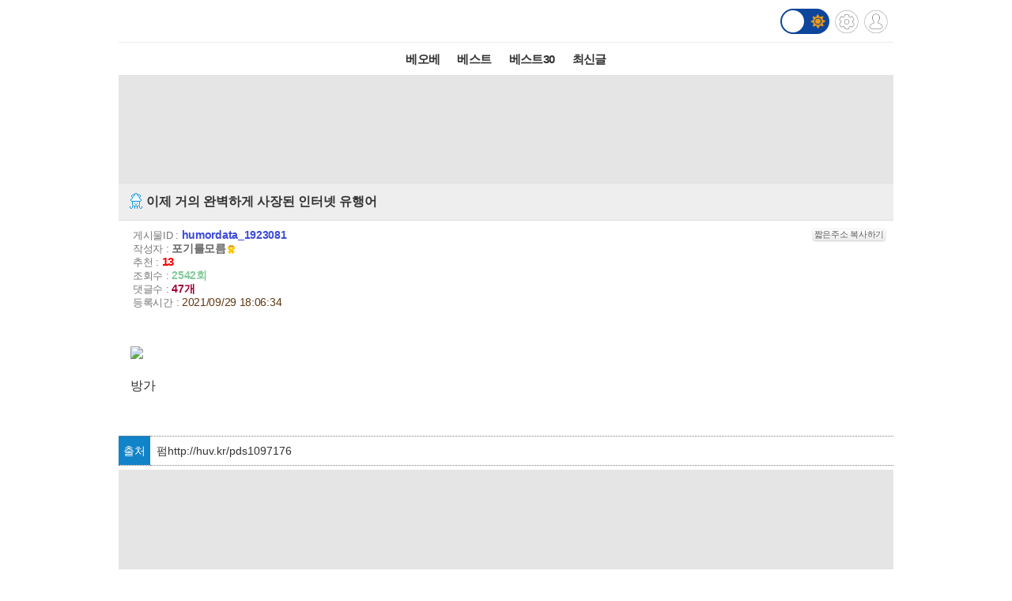

--- FILE ---
content_type: text/html; charset=UTF-8
request_url: http://m.todayhumor.co.kr/ajax_memo_list.php?parent_table=humordata&parent_id=1923081&last_memo_no=0&is_mobile=Y&_=1768938993445
body_size: 4720
content:
{"is_more_memo":"false","memos":[{"no":"99627153","parent_memo_no":0,"is_system":false,"is_nok":false,"is_del":false,"del_user":"","is_anonymous":false,"date":"2021-09-29 18:17:38","name":"89.1\u3392","member_no":"798784","member_status":"normal","ms_icon":"default","member_icon_manage":"","member_register_date":"2021-08-05","member_visit_count":"1396","ok":"1","nok":0,"accuse_count":"0","ip":"220.74.***.88","memo":"\uc544\ud58f\ud58f<br \/> ","is_writer_member_no":false},{"no":"99627159","parent_memo_no":0,"is_system":false,"is_nok":false,"is_del":false,"del_user":"","is_anonymous":false,"date":"2021-09-29 18:19:20","name":"\uba85\uacbd\uc804\ucf54\ub780","member_no":"466397","member_status":"normal","ms_icon":null,"member_icon_manage":"","member_register_date":"2013-09-01","member_visit_count":"2680","ok":"1","nok":0,"accuse_count":"0","ip":"223.39.***.64","memo":"\ud558\uc774\ub8e8,&nbsp;\ud5c8\uac70\uac71<br \/> ","is_writer_member_no":false},{"no":"99627169","parent_memo_no":0,"is_system":false,"is_nok":false,"is_del":false,"del_user":"","is_anonymous":false,"date":"2021-09-29 18:21:21","name":"\uc544\ub974\ub9c8\ub51c\ub85c","member_no":"88413","member_status":"normal","ms_icon":"sewol","member_icon_manage":"","member_register_date":"2010-09-14","member_visit_count":"2709","ok":"2","nok":0,"accuse_count":"0","ip":"172.68.***.57","memo":"\uc0ac\uc7a5\uc774\uba74&nbsp;\ub3c8&nbsp;\uc798&nbsp;\ubc8c\uaca0\ub124<br \/> ","is_writer_member_no":false},{"no":"99627177","parent_memo_no":0,"is_system":false,"is_nok":false,"is_del":false,"del_user":"","is_anonymous":false,"date":"2021-09-29 18:24:53","name":"\uc54c\ucf5c\uc911\ub3c5\ubcc0\ud0dc","member_no":"323532","member_status":"normal","ms_icon":"sewol","member_icon_manage":"","member_register_date":"2012-11-30","member_visit_count":"3603","ok":"10","nok":0,"accuse_count":"0","ip":"1.239.***.27","memo":"\uc791\uc131\uc790&nbsp;\uc990\uccd0\ub4dc\uc148\u314b<br \/> ","is_writer_member_no":false},{"no":"99627203","parent_memo_no":"99627159","is_system":false,"is_nok":false,"is_del":false,"del_user":"","is_anonymous":false,"date":"2021-09-29 18:31:26","name":"\ub313\uae00\ub2e4\ub294\uace0\uc591","member_no":"701294","member_status":"normal","ms_icon":"sewol","member_icon_manage":"","member_register_date":"2016-01-13","member_visit_count":"2173","ok":"1","nok":0,"accuse_count":"0","ip":"110.70.***.223","memo":"\ud5c8\uac71\uc740&nbsp;\uc544\uc9c1&nbsp;\uc0ac\uc6a9&nbsp;\uc911\uc785\ub2c8\ub2e4\u2026.\u3160\u3160<br \/> ","is_writer_member_no":false},{"no":"99627216","parent_memo_no":0,"is_system":false,"is_nok":false,"is_del":false,"del_user":"","is_anonymous":false,"date":"2021-09-29 18:37:31","name":"\ud5cc\ud608","member_no":"27641","member_status":"normal","ms_icon":"default","member_icon_manage":"","member_register_date":"2004-12-04","member_visit_count":"6050","ok":"0","nok":0,"accuse_count":"0","ip":"165.132.***.183","memo":"\uc694\uc998&nbsp;\ub204\uac00&nbsp;\uc990&nbsp;\uc4f0\uba74&nbsp;\uc5f0\uc2dd\ub098\uc634...\u314b\u314b\u314b\u314b\u314b\u314b\u314b\u314b\u314b\u314b\u314b\u314b\u314b<br \/> ","is_writer_member_no":false},{"no":"99627322","parent_memo_no":0,"is_system":false,"is_nok":false,"is_del":false,"del_user":"","is_anonymous":false,"date":"2021-09-29 19:09:46","name":"fishCutlet","member_no":"218203","member_status":"normal","ms_icon":"default","member_icon_manage":"","member_register_date":"2012-03-17","member_visit_count":"2861","ok":"8","nok":0,"accuse_count":"0","ip":"122.44.***.109","memo":"\uadf8\ub798\ub3c4&nbsp;\uc990\uac9c\uc740&nbsp;\uc544\uc9c1&nbsp;\uc500..<br \/> ","is_writer_member_no":false},{"no":"99627325","parent_memo_no":0,"is_system":false,"is_nok":false,"is_del":false,"del_user":"","is_anonymous":false,"date":"2021-09-29 19:10:48","name":"\ub313\uae00\uce90\ub9ac\uc5b4","member_no":"35376","member_status":"normal","ms_icon":"sewol","member_icon_manage":"","member_register_date":"2005-04-29","member_visit_count":"5849","ok":"1","nok":0,"accuse_count":"0","ip":"110.70.***.243","memo":"\uc990\uc4f0\uba74&nbsp;20\ub300\uc778\uac00\uc694?<br \/> ","is_writer_member_no":false},{"no":"99627361","parent_memo_no":0,"is_system":false,"is_nok":false,"is_del":false,"del_user":"","is_anonymous":false,"date":"2021-09-29 19:16:16","name":"Motak","member_no":"798916","member_status":"normal","ms_icon":null,"member_icon_manage":"","member_register_date":"2021-08-13","member_visit_count":"81","ok":"0","nok":0,"accuse_count":"0","ip":"117.111.***.99","memo":"\uc990\uac9c<br \/> ","is_writer_member_no":false},{"no":"99627375","parent_memo_no":0,"is_system":false,"is_nok":false,"is_del":false,"del_user":"","is_anonymous":false,"date":"2021-09-29 19:19:18","name":"\ub3c8\ud669\uc18c","member_no":"442404","member_status":"normal","ms_icon":"default","member_icon_manage":"","member_register_date":"2013-06-30","member_visit_count":"2302","ok":"1","nok":0,"accuse_count":"0","ip":"115.90.***.146","memo":"\uc990\ub809\uc0ac<br \/> ","is_writer_member_no":false},{"no":"99627395","parent_memo_no":0,"is_system":false,"is_nok":false,"is_del":false,"del_user":"","is_anonymous":false,"date":"2021-09-29 19:25:43","name":"morning\ub625","member_no":"266466","member_status":"normal","ms_icon":null,"member_icon_manage":"","member_register_date":"2012-08-11","member_visit_count":"1538","ok":"0","nok":0,"accuse_count":"0","ip":"1.238.***.82","memo":"\u314b\u314b\uc774\uac8c&nbsp;\ub9ac\ub2c8\uc9c0&nbsp;\ub54c\ubb38\uc5d0&nbsp;\uc2dc\uc791\ub410\ub358\uac78\ub85c&nbsp;\uae30\uc5b5\ud558\ub294\ub370&nbsp;\u314b\u314b<br \/> \ub9ac\ub2c8\uc9c0\uac00&nbsp;\ub9dd\ud574\uac00\ub2c8&nbsp;\uac19\uc774&nbsp;\ub9dd\ud558\ub124&nbsp;\u314b\u314b<br \/> ","is_writer_member_no":false},{"no":"99627413","parent_memo_no":0,"is_system":false,"is_nok":false,"is_del":false,"del_user":"","is_anonymous":false,"date":"2021-09-29 19:32:12","name":"SAVIOR","member_no":"377548","member_status":"normal","ms_icon":null,"member_icon_manage":"","member_register_date":"2013-02-17","member_visit_count":"2729","ok":"0","nok":0,"accuse_count":"0","ip":"58.126.***.32","memo":"\uc640&nbsp;\uc0d2&nbsp;\uc624\ub79c\ub9cc\uc774\ub124&nbsp;\u314b\u314b\u314b\u314b\u314b\u314b\u314b\u314b\u314b\u314b\u314b\u314b<br \/> \u3145\u3142\u3139\u3141&nbsp;\uc904\uc778\uac70<br \/> ","is_writer_member_no":false},{"no":"99627454","parent_memo_no":0,"is_system":false,"is_nok":false,"is_del":false,"del_user":"","is_anonymous":false,"date":"2021-09-29 19:48:11","name":"\uae40^\uc7ac\ud658","member_no":"640410","member_status":"normal","ms_icon":"default","member_icon_manage":"","member_register_date":"2015-05-12","member_visit_count":"2118","ok":"0","nok":0,"accuse_count":"0","ip":"172.70.***.157","memo":"\uc990&nbsp;!!<br \/> ","is_writer_member_no":false},{"no":"99627458","parent_memo_no":0,"is_system":false,"is_nok":false,"is_del":false,"del_user":"","is_anonymous":false,"date":"2021-09-29 19:49:46","name":"\uc720\uc544\ub354\ubc84\ub514\uc988","member_no":"83906","member_status":"normal","ms_icon":"default","member_icon_manage":"","member_register_date":"2010-07-13","member_visit_count":"5288","ok":"0","nok":0,"accuse_count":"0","ip":"172.69.***.107","memo":"\uad6d\uc5b4\ud30c\uad34&nbsp;\u314b\u314b\u314b\ub09c\ub9ac\uce58\ub358&nbsp;\uc5b8\ub860<br \/> ","is_writer_member_no":false},{"no":"99627492","parent_memo_no":0,"is_system":false,"is_nok":false,"is_del":false,"del_user":"","is_anonymous":false,"date":"2021-09-29 20:00:20","name":"\ub9ac\uc26cz","member_no":"256401","member_status":"normal","ms_icon":null,"member_icon_manage":"","member_register_date":"2012-07-20","member_visit_count":"988","ok":"0","nok":0,"accuse_count":"0","ip":"172.69.***.221","memo":"\ubba4&nbsp;\ub77c\ub294&nbsp;\uac8c\uc784\ud560\ub54c&nbsp;\uc7a5\uc0ac\ucf00\ub9ad&nbsp;\uc138\uc6cc\ub193\uace0&nbsp;\ud46f\ub9d0\uc5d0<br \/> \uc81c\uc2dc\uc544\ub2d8\uc990&nbsp;\ub9ce\uc558\ub358&nbsp;\uae30\uc5b5\uc774...<br \/> ","is_writer_member_no":false},{"no":"99627673","parent_memo_no":0,"is_system":false,"is_nok":false,"is_del":false,"del_user":"","is_anonymous":false,"date":"2021-09-29 21:03:03","name":"\ub3cc\uc544on\uc624\uc720in","member_no":"798483","member_status":"normal","ms_icon":"default","member_icon_manage":"","member_register_date":"2021-07-24","member_visit_count":"500","ok":"0","nok":0,"accuse_count":"0","ip":"112.184.***.53","memo":"\uc0d2\uc740&nbsp;\uc9c0\uae08&nbsp;\ucc98\uc74c&nbsp;\ubd10\uc11c&nbsp;\ubb54\uac00&nbsp;\ud588\ub294\ub370&nbsp;\uc624\uc720\uc5d0&nbsp;\ub098\uc640&nbsp;\uc788\uc5c8\uad70\uc694.<br \/> <br \/> <a href=\"http:\/\/www.todayhumor.co.kr\/board\/view.php?table=jisik&no=26656\" target=\"_blank\">http:\/\/www.todayhumor.co.kr\/board\/view.php?table=jisik&no=26656<\/a><br \/> ","is_writer_member_no":false},{"no":"99627725","parent_memo_no":0,"is_system":false,"is_nok":false,"is_del":false,"del_user":"","is_anonymous":false,"date":"2021-09-29 21:21:07","name":"\ub0e5\ub4e4\uc758\uce68\ubb35","member_no":"340576","member_status":"normal","ms_icon":"default","member_icon_manage":"","member_register_date":"2012-12-21","member_visit_count":"1718","ok":"2","nok":0,"accuse_count":"0","ip":"182.229.***.248","memo":"\uae30\uc544\uc790\ub3d9\ucc28\uc5d0\uc11c&nbsp;\uc774\uc5b4\ubc1b\uc740\uac78\ub85c&nbsp;\uc544\ub294\ub370...<br \/> ","is_writer_member_no":false},{"no":"99627752","parent_memo_no":"99627159","is_system":false,"is_nok":false,"is_del":false,"del_user":"","is_anonymous":false,"date":"2021-09-29 21:30:31","name":"\ud3ec\uae30\ub97c\ubaa8\ub984","member_no":"132026","member_status":"normal","ms_icon":"sewol","member_icon_manage":"","member_register_date":"2011-06-28","member_visit_count":"4117","ok":"4","nok":0,"accuse_count":"0","ip":"","memo":"\ud5d0...<br \/> ","is_writer_member_no":true},{"no":"99627760","parent_memo_no":"99627177","is_system":false,"is_nok":false,"is_del":false,"del_user":"","is_anonymous":false,"date":"2021-09-29 21:32:14","name":"\ud3ec\uae30\ub97c\ubaa8\ub984","member_no":"132026","member_status":"normal","ms_icon":"sewol","member_icon_manage":"","member_register_date":"2011-06-28","member_visit_count":"4117","ok":"6","nok":0,"accuse_count":"0","ip":"","memo":"\uc9d1\uc5d0&nbsp;\uc624\ub294\ub370&nbsp;\ubc84\uc2a4&nbsp;\uc815\ub958\uc7a5&nbsp;\uadfc\ucc98\uc5d0\uc11c&nbsp;\ube44&nbsp;\ub9de\uace0&nbsp;\uacc4\uc2dc\ub358\ub370...<br \/> \uc220&nbsp;\uc801\ub2f9\ud788&nbsp;\ub4dc\uc148\u314e\u314e<br \/> ","is_writer_member_no":true},{"no":"99627765","parent_memo_no":"99627325","is_system":false,"is_nok":false,"is_del":false,"del_user":"","is_anonymous":false,"date":"2021-09-29 21:33:52","name":"\ud3ec\uae30\ub97c\ubaa8\ub984","member_no":"132026","member_status":"normal","ms_icon":"sewol","member_icon_manage":"","member_register_date":"2011-06-28","member_visit_count":"4117","ok":"0","nok":0,"accuse_count":"0","ip":"","memo":"40\ub300~50\ub300?<br \/> ","is_writer_member_no":true},{"no":"99627773","parent_memo_no":"99627725","is_system":false,"is_nok":false,"is_del":false,"del_user":"","is_anonymous":false,"date":"2021-09-29 21:35:11","name":"\ud3ec\uae30\ub97c\ubaa8\ub984","member_no":"132026","member_status":"normal","ms_icon":"sewol","member_icon_manage":"","member_register_date":"2011-06-28","member_visit_count":"4117","ok":"0","nok":0,"accuse_count":"0","ip":"","memo":"\ub09c&nbsp;\ub610&nbsp;\ubb50\ub77c\uace0\u314e\u314e<br \/> ","is_writer_member_no":true},{"no":"99627890","parent_memo_no":0,"is_system":false,"is_nok":false,"is_del":false,"del_user":"","is_anonymous":false,"date":"2021-09-29 22:02:42","name":"\uc624\uac00\uc77c\uc6b0\ub7ec\uc2a4","member_no":"251813","member_status":"normal","ms_icon":"default","member_icon_manage":"","member_register_date":"2012-07-05","member_visit_count":"1789","ok":"0","nok":0,"accuse_count":"0","ip":"210.179.***.69","memo":"\uc77c\uc0b0\uc758&nbsp;KINTEX\ub294&nbsp;\uc990\ud14d\uc2a4...<br \/> ","is_writer_member_no":false},{"no":"99627943","parent_memo_no":0,"is_system":false,"is_nok":false,"is_del":false,"del_user":"","is_anonymous":false,"date":"2021-09-29 22:26:03","name":"\ud578\uc2a8","member_no":"154998","member_status":"normal","ms_icon":"sewol","member_icon_manage":"","member_register_date":"2011-09-13","member_visit_count":"1751","ok":"5","nok":0,"accuse_count":"0","ip":"14.32.***.238","memo":"<img src='data:image\/png;base64,iVBORw0KGgoAAAANSUhEUgAAAAEAAAABCAYAAAAfFcSJAAAAAXNSR0IArs4c6QAAAARnQU1BAACxjwv8YQUAAAAJcEhZcwAADsQAAA7EAZUrDhsAAAANSURBVBhXYzh8+PB\/AAffA0nNPuCLAAAAAElFTkSuQmCC' width='147' height='200' filesize='6310' data-original=\"http:\/\/thimg.todayhumor.co.kr\/upfile\/202109\/16329219645e6380a86cf143b7b47396734fd2d1d9__mn154998__w147__h200__f6310__Ym202109.jpg\" class=\" lazy\"><br>\uad74\ub2e4\ub9ac\ubc11\uc73c\ub85c&nbsp;10\ucd08\ub9cc\uc5d0&nbsp;\uc874\ub0b4&nbsp;\ub2ec\ub824\uc640\ub77c&nbsp;\uc0c8\ud034\ub4e4&nbsp;\ud615\ud55c\ud14c&nbsp;\uc874\ub0b4\ub9de\ub294\uac70\ub2e4&nbsp;\ud615\uc740&nbsp;9\ucd08&nbsp;11\ucd08&nbsp;\uc5c6\ub2e4&nbsp;\ubb34\uc870\uac74&nbsp;10\ucd08\uc778\uac70\ub2e4.<br \/> ","is_writer_member_no":false},{"no":"99627945","parent_memo_no":0,"is_system":true,"is_nok":false,"is_del":false,"del_user":"","is_anonymous":false,"date":"2021-09-29 22:26:29","name":"SYSTEM","member_no":"0","member_status":"system","ms_icon":null,"member_icon_manage":"","member_register_date":false,"member_visit_count":null,"ok":"0","nok":0,"accuse_count":"0","ip":"","memo":"MOVE_HUMORBEST\/1668430","is_writer_member_no":false},{"no":"99627952","parent_memo_no":0,"is_system":false,"is_nok":false,"is_del":false,"del_user":"","is_anonymous":false,"date":"2021-09-29 22:29:33","name":"\ud669\uae08","member_no":"83099","member_status":"normal","ms_icon":"sewol","member_icon_manage":"","member_register_date":"2010-07-01","member_visit_count":"2770","ok":"0","nok":0,"accuse_count":"0","ip":"182.172.***.218","memo":"\uc65c&nbsp;\ub0a0&nbsp;\ubdc1....!<br \/> ","is_writer_member_no":false},{"no":"99627956","parent_memo_no":0,"is_system":false,"is_nok":false,"is_del":false,"del_user":"","is_anonymous":false,"date":"2021-09-29 22:30:49","name":"\ube44\ub450\ub9ac","member_no":"54139","member_status":"normal","ms_icon":"sewol","member_icon_manage":"","member_register_date":"2007-06-03","member_visit_count":"5075","ok":"0","nok":0,"accuse_count":"0","ip":"172.69.***.10","memo":"\uc6b0\uc655\u314b\uad73\u314b<br \/> \ub0b4\uac00\ub354\ubbf8\uc548<br \/> ","is_writer_member_no":false},{"no":"99627960","parent_memo_no":0,"is_system":false,"is_nok":false,"is_del":false,"del_user":"","is_anonymous":false,"date":"2021-09-29 22:31:13","name":"\uc650\ub0e5\ub0e0\ub0e5\ub0d0","member_no":"119974","member_status":"normal","ms_icon":"default","member_icon_manage":"","member_register_date":"2011-05-15","member_visit_count":"890","ok":"0","nok":0,"accuse_count":"0","ip":"222.112.***.211","memo":"\uc990\ub809\uc0ac\ub3c4&nbsp;\uc788\uc5c8\uc8e0.<br \/> ","is_writer_member_no":false},{"no":"99628008","parent_memo_no":"99627943","is_system":false,"is_nok":false,"is_del":true,"del_user":"own","is_anonymous":false,"date":"2021-09-29 22:51:19","name":"\ub86c\uba54\ub2ec","member_no":"734319","member_status":"normal","ms_icon":null,"member_icon_manage":"","member_register_date":false,"member_visit_count":null,"ok":"0","nok":0,"accuse_count":"0","ip":"121.180.***.37","memo":"","is_writer_member_no":false},{"no":"99628017","parent_memo_no":0,"is_system":false,"is_nok":false,"is_del":false,"del_user":"","is_anonymous":false,"date":"2021-09-29 22:54:46","name":"\ub208\ubb3c\uad6c\ub984","member_no":"210301","member_status":"normal","ms_icon":"sewol","member_icon_manage":"","member_register_date":"2012-02-24","member_visit_count":"2745","ok":"2","nok":0,"accuse_count":"0","ip":"125.182.***.23","memo":"\ubcf8\ud58f&nbsp;\uba74\uc2dd\uc218\ud58f\uc774&nbsp;\ubd80\uc871\ud558\uc5ec&nbsp;\ub4dd\ud58f\uc744&nbsp;\ubabb&nbsp;\ud558\uc600\uc18c&nbsp;\uc544\ud58f\ud58f<br \/> ","is_writer_member_no":false},{"no":"99628025","parent_memo_no":0,"is_system":false,"is_nok":false,"is_del":false,"del_user":"","is_anonymous":false,"date":"2021-09-29 22:58:15","name":"INCLUDE","member_no":"252089","member_status":"normal","ms_icon":null,"member_icon_manage":"","member_register_date":"2012-07-06","member_visit_count":"3032","ok":"1","nok":0,"accuse_count":"0","ip":"118.46.***.219","memo":"\uc990\uc791,&nbsp;\uc990\uac9c&nbsp;\uc774\ub77c\ub294&nbsp;\ud45c\ud604\uc740&nbsp;\uc694\uc998\ub3c4&nbsp;\uc4f0\ub294\ub385&nbsp;\uc990&nbsp;\ud55c\uae00\uc790\ub294&nbsp;\uc798&nbsp;\uc548\uc4f0\ub139<br \/> ","is_writer_member_no":false},{"no":"99628029","parent_memo_no":"99627956","is_system":false,"is_nok":false,"is_del":false,"del_user":"","is_anonymous":false,"date":"2021-09-29 22:58:32","name":"INCLUDE","member_no":"252089","member_status":"normal","ms_icon":null,"member_icon_manage":"","member_register_date":"2012-07-06","member_visit_count":"3032","ok":"1","nok":0,"accuse_count":"0","ip":"118.46.***.219","memo":"\uc624&nbsp;\ud0b9\uc655\uc9f1<br \/> ","is_writer_member_no":false},{"no":"99628032","parent_memo_no":"99627322","is_system":false,"is_nok":false,"is_del":true,"del_user":"own","is_anonymous":false,"date":"2021-09-29 22:59:57","name":"93%\ucda9\uc804\uc911","member_no":"796600","member_status":"normal","ms_icon":"sewol","member_icon_manage":"","member_register_date":false,"member_visit_count":null,"ok":"0","nok":0,"accuse_count":"0","ip":"118.219.***.227","memo":"","is_writer_member_no":false},{"no":"99628033","parent_memo_no":"99627325","is_system":false,"is_nok":false,"is_del":true,"del_user":"own","is_anonymous":false,"date":"2021-09-29 23:00:26","name":"93%\ucda9\uc804\uc911","member_no":"796600","member_status":"normal","ms_icon":"sewol","member_icon_manage":"","member_register_date":false,"member_visit_count":null,"ok":"0","nok":0,"accuse_count":"0","ip":"118.219.***.227","memo":"","is_writer_member_no":false},{"no":"99628064","parent_memo_no":0,"is_system":false,"is_nok":false,"is_del":false,"del_user":"","is_anonymous":false,"date":"2021-09-29 23:10:06","name":"5555","member_no":"43039","member_status":"normal","ms_icon":"default","member_icon_manage":"","member_register_date":"2005-12-21","member_visit_count":"3072","ok":"0","nok":0,"accuse_count":"0","ip":"113.131.***.158","memo":"\uc990.<br \/> ","is_writer_member_no":false},{"no":"99628107","parent_memo_no":"99627322","is_system":false,"is_nok":false,"is_del":false,"del_user":"","is_anonymous":false,"date":"2021-09-29 23:26:59","name":"\uace0\ub3c5\ud55c\ud3b8\uc2dd\uac00","member_no":"421590","member_status":"normal","ms_icon":"default","member_icon_manage":"","member_register_date":"2013-05-17","member_visit_count":"2691","ok":"1","nok":0,"accuse_count":"0","ip":"162.158.***.112","memo":"\uae0d\uc815\uc801&nbsp;\ud45c\ud604\uc758&nbsp;\uc990\uc740&nbsp;\uc544\uc9c1&nbsp;\uc4f0\uae34&nbsp;\ud558\ub294\ub370&nbsp;\ubd80\uc815\uc801&nbsp;\ud45c\ud604\uc758&nbsp;\uc990\uc740&nbsp;\uc0ac\uc7a5&nbsp;\ub41c\uac70&nbsp;\uac19\uc74c.<br \/> ","is_writer_member_no":false},{"no":"99628126","parent_memo_no":0,"is_system":false,"is_nok":false,"is_del":false,"del_user":"","is_anonymous":false,"date":"2021-09-29 23:34:39","name":"sundancekid","member_no":"258537","member_status":"normal","ms_icon":null,"member_icon_manage":"","member_register_date":"2012-07-26","member_visit_count":"3838","ok":"0","nok":0,"accuse_count":"0","ip":"211.36.***.158","memo":"\ubdc1\uc740&nbsp;\ubb38\ud76c\uc900\uc73c\ub85c\ubd80\ud130&nbsp;\uc720\ub798\ub410\uc8e0<br \/> ","is_writer_member_no":false},{"no":"99628218","parent_memo_no":0,"is_system":false,"is_nok":false,"is_del":false,"del_user":"","is_anonymous":false,"date":"2021-09-30 00:11:05","name":"xkwh","member_no":"672481","member_status":"normal","ms_icon":null,"member_icon_manage":"","member_register_date":"2015-08-13","member_visit_count":"1914","ok":"0","nok":0,"accuse_count":"0","ip":"124.57.***.105","memo":"\uc990~!\ud765~!!!<br \/> ","is_writer_member_no":false},{"no":"99628231","parent_memo_no":0,"is_system":false,"is_nok":false,"is_del":false,"del_user":"","is_anonymous":false,"date":"2021-09-30 00:22:23","name":"\uc2a4\ud504\ub9c1\uc81c\uc774\ub4dc","member_no":"789394","member_status":"normal","ms_icon":null,"member_icon_manage":"","member_register_date":"2019-12-17","member_visit_count":"1973","ok":"0","nok":0,"accuse_count":"0","ip":"172.69.***.122","memo":"2001~2\ub144\ub3c4&nbsp;\ub9ac\ub2c8\uc9c0\uc5d0\uc11c&nbsp;\uadf8\ub0e5&nbsp;\uac70\ub798\ud6c4&nbsp;\uc778\uc0ac\ub9d0\ub85c&nbsp;\uc37c\uc5b4\uc694.&nbsp;\uac70\ub798&nbsp;\ub9c8\ubb34\ub9ac\ub54c\uc4f0\ub294&nbsp;\uc778\uc0bf\ub9d0\uc774\ub77c&nbsp;\uc774\uc81c&nbsp;\ud5e4\uc5b4\uc9c0\uc790\ub294&nbsp;\uc758\ubbf8\uc778\ub370,&nbsp;\ub204\uad70\uac00&nbsp;\uc2dc\ub35f\uc796\uc740&nbsp;\uc0ac\uae30\ub97c&nbsp;\uac78\uc5b4\uc624\uba74&nbsp;\ubc14\ub85c&nbsp;\u2018\uc990\u2019&nbsp;\ud55c\uae00\uc790&nbsp;\uc368\uc92c\uc8e0.&nbsp;\uc774\uac8c&nbsp;\uc2dc\uac04\uc774&nbsp;\uc880&nbsp;\uc9c0\ub098\ub2c8&nbsp;\uc544\uc608&nbsp;\uc800\ub7f0&nbsp;\uc758\ubbf8\ub85c&nbsp;\uad73\uc5b4\ubc84\ub9ac\ub354\uad70\uc694.&nbsp;\uc990=\uaebc\uc838&nbsp;\uac00&nbsp;\ub41c\uac70\uc8e0.<br \/> ","is_writer_member_no":false},{"no":"99628234","parent_memo_no":"99627413","is_system":false,"is_nok":false,"is_del":false,"del_user":"","is_anonymous":false,"date":"2021-09-30 00:23:16","name":"\ub4dc\ub85c\uc774\ub4dc","member_no":"85537","member_status":"normal","ms_icon":"sewol","member_icon_manage":"","member_register_date":"2010-08-05","member_visit_count":"4082","ok":"0","nok":0,"accuse_count":"0","ip":"175.199.***.208","memo":"\u4eba\u7518\u5df1\u53e3<br \/> ","is_writer_member_no":false},{"no":"99628305","parent_memo_no":0,"is_system":false,"is_nok":false,"is_del":false,"del_user":"","is_anonymous":false,"date":"2021-09-30 00:59:33","name":"99\ucf58","member_no":"109072","member_status":"normal","ms_icon":"default","member_icon_manage":"","member_register_date":"2011-03-08","member_visit_count":"4732","ok":"0","nok":0,"accuse_count":"0","ip":"117.111.***.53","memo":"\ud58f\uc790\uac00...<br \/> ","is_writer_member_no":false},{"no":"99628310","parent_memo_no":"99628231","is_system":false,"is_nok":false,"is_del":false,"del_user":"","is_anonymous":false,"date":"2021-09-30 01:02:37","name":"\uc2dc\ub9ac\uc6b0\uc2a4\ube14\ub799","member_no":"290059","member_status":"normal","ms_icon":null,"member_icon_manage":"","member_register_date":"2012-10-06","member_visit_count":"2884","ok":"2","nok":0,"accuse_count":"0","ip":"222.109.***.169","memo":"\u3147\u3147&nbsp;\uc6d0\ub798\ub294&nbsp;\uac70\ub798\ud6c4&nbsp;\"\uc990\uac9c\ud558\uc138\uc694\"&nbsp;\ub77c\ub294&nbsp;\ub73b\uc758&nbsp;\uc990\uc774&nbsp;\ub9de\uc74c.<br \/> ","is_writer_member_no":false},{"no":"99628446","parent_memo_no":0,"is_system":false,"is_nok":false,"is_del":false,"del_user":"","is_anonymous":false,"date":"2021-09-30 03:20:31","name":"\ud39c\ud0c1\uc2a4","member_no":"635909","member_status":"normal","ms_icon":null,"member_icon_manage":"","member_register_date":"2015-05-11","member_visit_count":"753","ok":"0","nok":0,"accuse_count":"0","ip":"110.11.***.61","memo":"\uc5b4\uc81c\ub3c4&nbsp;\uc37c\ub294\ub370.........<br \/> ","is_writer_member_no":false},{"no":"99628450","parent_memo_no":0,"is_system":false,"is_nok":false,"is_del":false,"del_user":"","is_anonymous":false,"date":"2021-09-30 03:25:32","name":"Heart\u2661","member_no":"12836","member_status":"normal","ms_icon":"default","member_icon_manage":"","member_register_date":"2004-02-22","member_visit_count":"2336","ok":"0","nok":0,"accuse_count":"0","ip":"122.34.***.45","memo":"\uc624\ub098\uc804&nbsp;\uc9c0\ub300&nbsp;\uc6c3\uae34\ub2e4.&nbsp;\uc644\uc804&nbsp;\ubdc1&nbsp;!<br \/> ","is_writer_member_no":false},{"no":"99628593","parent_memo_no":0,"is_system":false,"is_nok":false,"is_del":false,"del_user":"","is_anonymous":false,"date":"2021-09-30 07:27:22","name":"\uc544\ubb34\ub9d0\ub300\ucc38\uc0ac","member_no":"27319","member_status":"normal","ms_icon":"sewol","member_icon_manage":"","member_register_date":"2004-11-30","member_visit_count":"2522","ok":"1","nok":0,"accuse_count":"0","ip":"180.224.***.226","memo":"<img src='data:image\/png;base64,iVBORw0KGgoAAAANSUhEUgAAAAEAAAABCAYAAAAfFcSJAAAAAXNSR0IArs4c6QAAAARnQU1BAACxjwv8YQUAAAAJcEhZcwAADsQAAA7EAZUrDhsAAAANSURBVBhXYzh8+PB\/AAffA0nNPuCLAAAAAElFTkSuQmCC' width='640' height='480' filesize='42413' data-original=\"http:\/\/thimg.todayhumor.co.kr\/upfile\/202109\/163295444298699b9f16c546439a0344751f175be5__mn27319__w640__h480__f42413__Ym202109.jpg\" class=\" lazy\"><br>\ub300\ub7b5&nbsp;\uc990\uccd0\ub4dc\uc148<br \/> ","is_writer_member_no":false},{"no":"99628613","parent_memo_no":"99627413","is_system":false,"is_nok":false,"is_del":false,"del_user":"","is_anonymous":false,"date":"2021-09-30 07:53:37","name":"\uc5c6\ub294\ub2c9\uc774\uc5c6\ub124","member_no":"251534","member_status":"normal","ms_icon":"sewol","member_icon_manage":"","member_register_date":"2012-07-04","member_visit_count":"3823","ok":"0","nok":0,"accuse_count":"0","ip":"175.223.***.166","memo":"\uc10a&nbsp;\uc774\uac70\uc8e0<br \/> ","is_writer_member_no":false},{"no":"99628664","parent_memo_no":0,"is_system":false,"is_nok":false,"is_del":false,"del_user":"","is_anonymous":false,"date":"2021-09-30 08:29:49","name":"Ledios\u2122","member_no":"633196","member_status":"normal","ms_icon":null,"member_icon_manage":"","member_register_date":"2015-05-10","member_visit_count":"3515","ok":"0","nok":0,"accuse_count":"0","ip":"211.41.***.105","memo":"OTL&nbsp;&nbsp;\uc774\uac83\ub450..<br \/> ","is_writer_member_no":false},{"no":"99628703","parent_memo_no":0,"is_system":false,"is_nok":false,"is_del":false,"del_user":"","is_anonymous":false,"date":"2021-09-30 08:50:22","name":"\uc778\ub0b4\uc2ec\ud3ed\ubc1c","member_no":"134251","member_status":"normal","ms_icon":"sewol","member_icon_manage":"","member_register_date":"2011-07-05","member_visit_count":"3444","ok":"0","nok":0,"accuse_count":"0","ip":"49.173.***.230","memo":"\ud5d0~&nbsp;\uc990\uc744&nbsp;\uc548\uc4f4\ub2e4\uace0?<br \/> ","is_writer_member_no":false},{"no":"99629063","parent_memo_no":0,"is_system":false,"is_nok":false,"is_del":false,"del_user":"","is_anonymous":false,"date":"2021-09-30 10:45:57","name":"\ud0a4\uace0\ub974","member_no":"116815","member_status":"normal","ms_icon":null,"member_icon_manage":"","member_register_date":"2011-05-04","member_visit_count":"963","ok":"1","nok":0,"accuse_count":"0","ip":"175.223.***.108","memo":"\ub098\u2026.\uc4f0\ub294\ub370\u2026.<br \/> ","is_writer_member_no":false},{"no":"99629292","parent_memo_no":0,"is_system":false,"is_nok":false,"is_del":false,"del_user":"","is_anonymous":false,"date":"2021-09-30 11:58:33","name":"\ubabd\uc2e4\uc774\uc18c\ub2e4","member_no":"81875","member_status":"normal","ms_icon":"default","member_icon_manage":"","member_register_date":"2010-06-14","member_visit_count":"505","ok":"0","nok":0,"accuse_count":"0","ip":"1.210.***.73","memo":"\ub2d8\uc544\uc990\ud558\uc148<br \/> ","is_writer_member_no":false},{"no":"99629762","parent_memo_no":0,"is_system":false,"is_nok":false,"is_del":false,"del_user":"","is_anonymous":false,"date":"2021-09-30 14:29:22","name":"\ube44\ud65c","member_no":"796160","member_status":"normal","ms_icon":null,"member_icon_manage":"","member_register_date":"2021-01-17","member_visit_count":"1437","ok":"0","nok":0,"accuse_count":"0","ip":"121.190.***.219","memo":"\uc65c\ub0a0\ubdc1<br \/> ","is_writer_member_no":false},{"no":"99629780","parent_memo_no":0,"is_system":false,"is_nok":false,"is_del":false,"del_user":"","is_anonymous":false,"date":"2021-09-30 14:35:04","name":"\uc9dc\uc794\ud615","member_no":"6478","member_status":"normal","ms_icon":null,"member_icon_manage":"","member_register_date":"2003-11-26","member_visit_count":"3578","ok":"0","nok":0,"accuse_count":"0","ip":"121.124.***.39","memo":"\uc0bc\ucd0c\ub4e4&nbsp;\uba38\ub77c\uace0&nbsp;\ud558\ub294\uac70\uc5d0\uc6a4?<br \/> ","is_writer_member_no":false}]}





--- FILE ---
content_type: text/css
request_url: http://m.todayhumor.co.kr/css/default.css?932374582822327
body_size: 12939
content:
@import url("//www.todayhumor.co.kr/board/css/icon_sprites.css?262299229");


/*----------------------------------------------
							common
-----------------------------------------------*/				
/* * {font-family: } */

html, body, form, fieldset, p, div, h1, h2, h3, h4, h5, h6{  
	margin:0;  
	padding:0;  
	-webkit-text-size-adjust:none;  
}  



/*a:link    {color: blue; text-decoration:none}
a:visited {color: blue; text-decoration:none}
a:hover   {color: red; text-decoration:underline }
*/


ul, ol, li {margin:0; padding:0; list-style:none;}


body {
	max-width:980px;
	margin:0 auto;
}

p,div{
	max-width: 100%
}


h1 { font-size:20px;}
.home_body {
	margin:0 auto;
	background-color: #38393f;
}


a {
	text-decoration:none !important;
}

/*a { text-decoration:none; color:inherit;}*/



strong {
	font-weight:bold;
}



/******* logo div ************/
.logo_div_container{
	display: flex;
	flex-direction: row;
	justify-content: space-between;	
	align-items: center;
	height: 54px;
    
}


.top_logo {		
    width: 90px;
    height: 32px;
    padding: 0;
    background-size: 90px 32px;		
    display: block;		
    background-image: url(/images/toplogo/toplogo_m.png);
    margin-left: 10px;
}

.top_icons{
	display: flex;
	align-items: center;
	position: relative;
}

.top_icons a {

}



.top_btn_control_panel {
    display: block;
    width: 30px;
    height: 44px;
    background: url(/images/ou_sprite_m.png?239847);
    background-position: -109px 0;
    background-size: 400px 200px;
    margin-right:7px;
}

.top_btn_login {
    display: block;
    width: 30px;
    height: 44px;
    background-position: -140px 0;
    margin-right:7px;
}

.top_btn_logined{
    display: block;
    width: 30px;
    height: 44px;

   background-position: -140px 0;

    margin-right:7px;

}



.darkmode_switch_container {
	margin-right: 7px;
}

.darkmode_swtich_label{
  background-color: #0d469a;
  display: flex;
  position: relative;
  align-items: center;
  justify-content: space-between;  
  border-radius: 50px;
  padding: 5px;
  height: 32px;
  width: 62px;
  margin : 0;
  transition: all 2s ;
  
}

.darkmode_switch_checkbox{
  opacity: 0; 
  position: absolute; 

}

.darkmode_switch_ball {
  width: 28px;
  height: 28px;
  background-color: #fff;
  position: absolute;
  border-radius: 50%;
  padding: 5px;
  top: 2px;
  left: 2px;
  transition: transform 0.2s linear;
  
}


.darkmode_switch_checkbox:checked + .darkmode_swtich_label .darkmode_switch_ball{

  transform: translatex(30px); 
}

.darkmode_switch_checkbox:checked + .darkmode_swtich_label{

  background-color: #666;
}



.dark_mode_switch_moon{
  color : #f1c40f;  
  
}
.dark_mode_switch_moon{
	animation: crescendo 1.5s alternate infinite ease-in;
}



/*태양 회전*/
.dark_mode_switch_sun {
	 color: #f39c12;
	-webkit-animation:spin 8s linear infinite;
	-moz-animation:spin 8s linear infinite;
	animation:spin 8s linear infinite;
}

@keyframes crescendo {
  0%   {transform: scale(.8);}
  100% {transform: scale(1.0);}
}


@-moz-keyframes spin { 100% { -moz-transform: rotate(360deg); } }
@-webkit-keyframes spin { 100% { -webkit-transform: rotate(360deg); } }
@keyframes spin { 100% { -webkit-transform: rotate(360deg); transform:rotate(360deg); } }

/******* logo div end ************/



/*
#logoDiv {
	background-color:white;
	height:42px;
	overflow: hidden;
}

#logoDiv img{
	position:relative;
}


#login {
	float:right;
	width:80px;
	height:40px;
	text-align:right;
	vertical-align:bottom;
}*/

.memberWelcomeDiv{
	position:relative;
	background-color:#e5e5e5;
	padding:3px 0 3px 10px;
	text-align:center;
	font-size:12px;
	/* border-bottom:1px solid #cecece; */
	border-top:1px solid #cecece;
	color: #777;
}


.turn_off {
	display:none;
}

.clear {
	clear:both;
}



/*----------------------------------------------
-----------------------------------------------*/		
/*.top_best_menu_div
{
	background-color:#555555;
	padding: 12px 0px;
	font-size:12px;
	text-align:center;
	border-top:1px solid #454545;
}
*/
/*.top_best_menu_div a
{
    color:white;
    padding:0 10px;
}
*/

/*----------------------------------------------

-----------------------------------------------*/		
.bottom_menu_div
{
	padding:20px 0px;
	font-size:12px;
	text-align:center;
	/* margin-top:10px; */
	color:white;
	/* margin-bottom:20px; */
}

.bottom_menu_div span
{	
	margin-right:10px;
}





/*----------------------------------------------

-----------------------------------------------*/	


.to_list_div {
	clear:both;
	text-align:center;
	margin:0 auto;
	margin-top:20px;
	margin-bottom:20px;
}

.to_list_div div{

}

/*to_list_divdiv*/
.to_list_div > div {
	
	margin:0 auto;
	border:2px solid #092c32;
	width:240px;

	padding:5px 5px;
	text-align:center;
	margin-bottom:5px;
	font-size:15px;

	-webkit-border-radius: 8px;
	-moz-border-radius: 8px;
	border-radius: 8px;
}

	



.bottom_button_div {
text-align:center;
padding: 16px 0;
/* border:1px solid red; */
}
	
.bottom_button_div > div {
	width:300px;
	margin:0 auto;
	/* border:1px solid blue; */
}


.bottom_button_div > div > div {
	/* border:1px solid orange; */
	color: #777;
	width: 100px;
	text-align:center;
	font-size: 12px;
	cursor:pointer;
	float:left;
	font-weight: bold;
}

.go_back_btn {}


.pc_version {
    color: #2c9cd7 !important;
}

.go_to_top_btn {}


/*----------------------------------------------
							footer
-----------------------------------------------*/				

.footer{
	clear:both;
	padding:10px;
	background:#ddd;

	text-align:center;
	color:#777;
}



/*----------------------------------------------
							home
-----------------------------------------------*/				
.favoriteTitle{
	display:none;
	position:relative;
	text-align:center;
	color:gray;
	padding:8px;
	font-weight:bold;
}


.favoriteEditBtn{
	position:absolute;
	top:10px;
	right:8px;
	float:right;
	width:42px;
	background:url(/images/favorite_edit_x2.png) no-repeat ;
	background-size: 12px;
	background-position:left center;
	cursor:pointer;
	text-align:right;
	font-size:12px;
}


.favoriteDescDiv{
	color:yellow;
	background-color: black;
	padding: 8px;
	display: none;
}



.index_page_separator_div{
	margin-bottom:10px;
	font-size:12px;
	color:gray;
	font-weight:bold;
	text-align:center;
	padding:5px;
}




.homeMenu { 
	position:relative;
	padding: 0;
	margin-top:13px;
	text-align:center;
}


.menu_box {
	box-sizing: border-box;
	position:relative;
	float:left;
	width:60px;
	height:96px;
	text-align:center;
	font-size:12px;
	color:white;
	padding-top:56px;
	line-height:100%;
	cursor: pointer;

}

/*  */
.home_icon01 {
	position:absolute;
	top:0;
	left:0;
	right: 0;
	margin: auto;
	width:48px;
	height:48px;
	background:url('//m.todayhumor.co.kr/images/sprites_home_icon001.png?3') no-repeat top left;
	background-size: 300px 400px;
}


.home_icon02 {
	position:absolute;
	top:0;
	left:0;
	right: 0;
	margin: auto;
	width:48px;
	height:48px;
	background:url('//m.todayhumor.co.kr/images/sprites_home_icon002.png') no-repeat top left;
	background-size: 300px 400px;
}


.home_icon03 {
	position:absolute;
	top:0;
	left:0;
	right: 0;
	margin: auto;
	width:48px;
	height:48px;
	background:url('//m.todayhumor.co.kr/images/sprites_home_icon003.png?32432') no-repeat top left;
	background-size: 300px 400px;
}







.home_icon_game {
	position:absolute;
	top:0;
	left:0;
	right: 0;
	margin: auto;
	width:48px;
	height:48px;
	background:url('//m.todayhumor.co.kr/images/sprites_home_icon_games01.png?5') no-repeat top left;
	background-size: 300px 400px;
}






/* */
.home_icon_sports_team {
	position:absolute;
	top:0;
	left:0;
	right: 0;
	margin: auto;
	width:48px;
	height:48px;
	background:url('//m.todayhumor.co.kr/images/sprites_home_icon_sports_team.png') no-repeat top left;
	background-size: 300px 150px;
}

.homeMenu a{ display:inline-block; }
.homeMenu a:hover,.homeMenu a:visited,.homeMenu a{
	color:white;
	text-decoration:none;
	line-height:100%;
}

/*
.homeMenu div:active{
	background:yellow;
}
*/




/*blank?*/
.home_icon_blank{	background-position: -62px -0px; }







/*sprites_home_icon001.png */
.home_icon_bestofbest{ background-position: 0 0;}
.home_icon_todaybest{	background-position: -50px 0px; }
.home_icon_humorbest{	background-position: -100px 0px; }
.home_icon_best_sort{	background-position: -150px 0px; }
.home_icon_total{	background-position: -200px 0px; }
.home_icon_humorstory{	background-position: -250px 0px; }

.home_icon_humordata{	background-position: 0px -50px; }
.home_icon_lovestory{	background-position: -50px -50px; }
.home_icon_sewol{	background-position: -100px -50px; }
.home_icon_sisa{	background-position: -150px -50px; }
.home_icon_sisaarch{	background-position: -200px -50px; }
.home_icon_economy{	background-position: -250px -50px; }

.home_icon_society{	background-position: 0px -100px; }
.home_icon_freeboard{ background-position: -50px -100px; }
.home_icon_science{	background-position: -100px -100px; }
.home_icon_jisik{ background-position: -150px -100px; }
.home_icon_jobinfo{ background-position: -200px -100px; }
.home_icon_gomin{ background-position: -250px -100px; }

.home_icon_love{ background-position: 0px -150px; }
.home_icon_wedlock{ background-position: -50px -150px; }
.home_icon_menbung{	background-position: -100px -150px; }
.home_icon_soda{ background-position: -150px -150px; }
.home_icon_dream{	background-position: -200px -150px; }
.home_icon_baby{background-position: -250px -150px; }

.home_icon_diet{	background-position: 0px -200px; }
.home_icon_animal{	background-position: -50px -200px; }
.home_icon_plant{	background-position: -100px -200px; }
.home_icon_phil{	background-position: -150px -200px; }
.home_icon_psy{	background-position: -200px -200px; }
.home_icon_art{	background-position: -250px -200px; }

.home_icon_law{ background-position: 0px -250px; }
.home_icon_history{	background-position: -50px -250px; }
.home_icon_docu{	background-position: -100px -250px; }
.home_icon_fashion{	background-position: -150px -250px; }
.home_icon_selfshot{	background-position: -200px -250px; }
.home_icon_beauty{	background-position: -250px -250px; }

.home_icon_interior{background-position: 0px -300px; }
.home_icon_diy{	background-position: -50px -300px; }
.home_icon_tvent{background-position: -100px -300px; }
.home_icon_muhan{background-position: -150px -300px; }
.home_icon_thegenius{background-position: -200px -300px; }
.home_icon_animation{	background-position: -250px -300px; }


.home_icon_comics{	background-position: 0px -350px; }
.home_icon_pony{	background-position: -50px -350px; }
.home_icon_military{	background-position: -100px -350px; }
.home_icon_fukushima{background-position: -150px -350px; }
.home_icon_computer{	background-position: -200px -350px; }
.home_icon_it{background-position: -250px -350px; }



/*sprites_home_icon002.png */

.home_icon_programmer{background-position: 0px 0px; }
.home_icon_movie{	background-position: -50px 0px; }
.home_icon_drama{background-position: -100px 0px; }
.home_icon_mid{	background-position: -150px 0px; }
.home_icon_star{	background-position: -200px 0px; }
.home_icon_music{	background-position: -250px 0px; }

.home_icon_findmusic{	background-position: 0px -50px; }
.home_icon_instrument{ background-position: -50px -50px; }
.home_icon_sound{ background-position: -100px -50px; }
.home_icon_sports{	background-position: -150px -50px; }
.home_icon_baseball{	background-position: -200px -50px; }


.home_icon_soccer{	background-position: 0px -100px; }
.home_icon_basketball{	background-position: -50px -100px; }
.home_icon_baduk{ background-position: -100px -100px; }
.home_icon_oekaki{	background-position: -150px -100px; }
.home_icon_panic{	background-position: -200px -100px; }
.home_icon_mystery{	background-position: -250px -100px; }

.home_icon_soju{	background-position: 0px -150px; }
.home_icon_car{	background-position: -50px -150px; }
.home_icon_bicycle2{	background-position: -100px -150px; }
.home_icon_toy{background-position: -150px -150px; }
.home_icon_motorcycle{	background-position: -200px -150px; }
.home_icon_rivfishing{	background-position: -250px -150px; }

.home_icon_seafishing{	background-position: 0px -200px; }
.home_icon_readers{ background-position: -50px -200px; }
.home_icon_deca{background-position: -100px -200px; }
.home_icon_photolec{background-position: -150px -200px; }
.home_icon_camera{background-position: -200px -200px; }
.home_icon_travel{	background-position: -250px -200px; }

.home_icon_overseabuy{background-position: 0px -250px; }
.home_icon_outstudy{	background-position: -50px -250px; }
.home_icon_emigration{	background-position: -100px -250px; }
.home_icon_cook{	background-position: -150px -250px; }
.home_icon_coffee{ background-position: -200px -250px; }
.home_icon_today{	background-position: -250px -250px; }

.home_icon_voca{	background-position: 0px -300px; }
.home_icon_smartphone{	background-position: -50px -300px; }
.home_icon_iphone{	background-position: -100px -300px; }
.home_icon_android{	background-position:-150px -300px; }
.home_icon_military2{	background-position:-200px -300px; }
.home_icon_camping{ background-position: -250px -300px;}

.home_menu_poop{	background-position: 0px -350px; }
.home_menu_boast{	background-position: -50px -350px;}
.home_menu_babyshot{	background-position: -100px -350px; }
.home_menu_medical{	background-position:-150px -350px; }
.home_menu_english{	background-position:-200px -350px; }
.home_menu_databox{	background-position: -250px -350px; }



/*sprites_home_icon003.png */

.home_menu_askboard{ 	background-position: 0 0;}
.home_menu_ou{		background-position: -50px 0px; }
.home_menu_announce{	background-position: -100px 0px; }
.home_menu_보류{	background-position: -150px 0px; }
.home_menu_accident{	background-position: -200px 0px; }
.home_menu_mers{	background-position: -250px 0px; }

.home_menu_matzip{	background-position: 0px -50px; }
.home_menu_favor{	background-position: -50px -50px; }
.home_menu_podcast{	background-position: -100px -50px; }
.home_menu_religion{	background-position: -150px -50px; }
.home_menu_gagconcert{	background-position: -200px -50px; }
.home_menu_runningman{	background-position: -250px -50px; }

.home_menu_nagasu{	background-position: 0px -100px; }
.home_menu_antivirus{	background-position: -50px -100px; }
.home_menu_windowsmobile{background-position: -100px -100px; }
.home_menu_symbian{ 	background-position: -150px -100px; }
.home_icon_winter2018{ 	background-position: -200px -100px; }
.home_icon_corona19{ 	background-position: -250px -100px; }
.home_icon_tokyo2020 {background-position: 0px -150px; }


/*sprites_home_icon_games01.png */
.home_icon_gametalk{	background-position: 0px 0; }
.home_icon_xbox{	background-position: -50px 0; }
.home_icon_ps{	background-position: -100px 0; }
.home_icon_nintendo{	background-position: -150px 0; }
.home_icon_mobilegame{	background-position: -200px 0; }
.home_icon_starcraft{	background-position: -250px 0; }

.home_icon_starcraft2{	background-position: 0px -50px; }
.home_icon_wow{	background-position: -50px -50px; }
.home_icon_warcraft{	background-position: -100px -50px; }
.home_icon_diablo2{	background-position: -150px -50px; }
.home_icon_diablo3{	background-position: -200px -50px; }
.home_icon_dungeon{	background-position: -250px -50px; }

.home_icon_aion{	background-position: 0px -100px; }
.home_icon_mabinogi{	background-position: -50px -100px; }
.home_icon_mabi{	background-position: -100px -100px; }
.home_icon_suddenattack{	background-position: -150px -100px; }
.home_icon_fifa2{	background-position: -200px -100px; }
.home_icon_minecraft{	background-position: -250px -100px; }

.home_icon_specialforce{	background-position: 0px -150px; }
.home_icon_civil{	background-position: -50px -150px; }
.home_icon_cyphers{	background-position: -100px -150px; }
.home_icon_lol{	background-position: -150px -150px; }
.home_icon_bf3{	background-position: -200px -150px; }
.home_icon_bns{	background-position: -250px -150px; }

.home_icon_actozma{	background-position: 0px -200px; }
.home_icon_wtank{	background-position: -50px -200px; }
.home_icon_gta5{	background-position: -100px -200px; }
.home_icon_hstone{	background-position: -150px -200px; }
.home_icon_black{	background-position: -200px -200px; }
.home_icon_heroes{	background-position: -250px -200px; }

.home_icon_dota2{	background-position: 0px -250px; }
.home_icon_maple1{	background-position: -50px -250px; }
.home_icon_maple2{	background-position: -100px -250px; }
.home_icon_overwatch{	background-position: -150px -250px; }
.home_icon_overgroup{	background-position: -200px -250px; }
.home_icon_pokemongo{	background-position: -250px -250px; }

.home_icon_ff14{	background-position: 0px -300px; }
.home_icon_dayz{	background-position: -50px -300px; }
.home_icon_tera{	background-position: -100px -300px; }
.home_icon_ff{		background-position:-150px -300px; }
.home_icon_simcity5{	background-position:-200px -300px; }
.home_icon_gameroom{	background-position: -250px -300px;}



.home_icon_ffantasy14{	background-position:0px -300px; }
.home_icon_battlegrnd{	background-position:0px -350px; }


















/*sprites_home_icon_sports_team.png */

.home_icon_baseballteam{	background-position: 0px	 		0px; }
.home_icon_bbnexen{		background-position: -50px 		0px; }
.home_icon_bbdoosan{		background-position: -100px	0px; }
.home_icon_bblotte{			background-position: -150px	0px; }
.home_icon_bbsamsung{	background-position: -200px	0px; }
.home_icon_bbhanwha{		background-position: -250px	0px; }

.home_icon_bbkia{			background-position: 0px	 	-50px; }
.home_icon_bblg{			background-position: -50px	-50px; }
.home_icon_bbnc{			background-position: -100px -50px; }
.home_icon_bbsk{			background-position: -150px -50px; }
.home_icon_bbkt{			background-position: 0px -100px; }

.home_icon_bbmlb{			background-position: -200px -50px; }
.home_icon_bbnpb{			background-position: -250px -50px; }

.home_icon_london2012{	background-position: -0px -0px; }
.home_icon_blank{	background-position: -62px -0px; }







/*----------------------------------------------
							list
-----------------------------------------------*/				
.listTitleDiv {	
	padding: 12px;
	border-bottom: 1px solid #cecece;
}

.listTitleDivUp{
	position: relative;
	margin-bottom: 12px;
}

.list_add_favorite_standby {
	/* border: 1px solid red; */
	position:absolute;
	width: 23px;
	height: 22px;
	top: 0;
	float: right;
	right: 0;
	background-image: url('/images/favorite_no2.png');
	background-size: 24px 22px;
}

.list_add_favorite_alread_added {
	/* border: 1px solid red; */
	position:absolute;
	width: 23px;
	height: 22px;
	top: 0;
	float: right;
	right: 0;
	background-image: url('/images/favorite_ok2.png');
	background-size: 24px 22px;
}



/* .list_add_favorite_alread_added {
	position:absolute;
	width: 58px;
	height: 58px;
	top:-1px;
	float: left;
	right: -66px;	
	background-image: url('/images/favorite_ok.gif');	
	background-size: 58px 58px;	
	
} */

.add_favorite_alert_div {
	text-align:center;
	color: black;
	
	background-color: #FFE300;
	font-size: .9em;
	padding: 10px;
	display: none;
}

.remove_favorite_alert_div {
	text-align:center;
	color: black;
	
	background-color: #FFE300;
	font-size: .9em;
	padding: 10px;

	display: none;
}



.list_table_name {
	margin-left:3px;
	/* margin-top:5px; */
	/* margin-bottom:0; */
	font-size: 1em;
	font-weight: bold;
}


.list_table_desc {
	display:block;
	margin-top:2px;
	margin-left:3px;
	font-size:1em;
}


.titleClickDesc{
	background-color: #e5e5e5;	
	font-size: 12px;	
	padding: 6px 12px;		
	color: #666;
}


.listWriteDiv{
	text-align: center;
	padding: 15px 0;	
	font-weight: bold;
}

.listWriteDiv .btn{
	width: 200px;
}


.listWriteDiv img {
	width: 18px;
	height:auto;
	margin-right:3px;
}




.listTopTab{
	height:47px;
	text-align:center;
	padding-top:10px;
}



.listLineBox {
	position:relative;
	background:#fff;
	margin-top:0;
	padding-left:38px;
	padding-right: 10px;
	padding-top:3px;
	padding-bottom:3px;
	font-size:13px;
	overflow:hidden;
}

.listLineBox:hover {
	/*background:#ddd;*/
}

.listLineBox:active {
	/*background:#ddd;*/
}



.listLineBox:visited {
	/*background:yellow;*/
}




.list_iconBox {
	position:absolute;
	/*
    top:5%;
	left:8px;
	width:20px;
	height:90%;
	border-right:1px dotted #ccc;
    */
    top:0;
    left:0;
    /*width:30px;*/
    height:100%;
	text-align:left;

	border-right:1px dotted #ccc;
	height:100%;
	text-align:center;
	padding:5px;
 
 	display: flex;
  	justify-content: center;
}




.list_iconWrap{
	display: flex;
}

.list_iconWrap div{
	margin-right: 5px;;
	width: 12px;
	height: 12px;
	background-size: contain;
}

.list_mobile_icon {

}

.list_image_icon {
	background-image: url('../images/list_icon_photo_m.png');
}
.list_icon_pencil {
	background-image: url('../images/list_icon_pencil_m.png');
}
.list_icon_shovel {
	background-image: url('../images/list_icon_shovel_m.png');
}
.list_icon_no_best {
	background-image: url('../images/list_icon_no_best_m.png');
}
.list_icon_no_bob {
	background-image: url('../images/list_icon_no_bob_m.png');
}
.list_icon_no_delete {
	background-image: url('../images/list_icon_no_delete_m.png');
}
.list_icon_no_shovel {
	background-image: url('../images/list_icon_no_shovel_m.png');
}



.list_bookTitle {
	color:#A53535;
	text-decoration:none;
	letter-spacing:-1.5px;
	font-size:14px;
	margin-left:2px;
}



.list_no {
	color: #999;
	letter-spacing:-.8px;
}
	
.list_writer {
	color: #999;
	letter-spacing:-.5px;
}
	

.list_writer[is_member="yes"] {
	/* font-weight:bold; */
	letter-spacing:-.5px;
	font-weight: bold;
}


.member_star {
	color:orange;
}

.member_icon{
	border:0;
	vertical-align:middle;
	margin:0 2px;
}

.listDate {
	color: #999;
	text-decoration:none;
	letter-spacing:-.8px;
}

.listSubject {
	margin-top:3px;
	margin-bottom:3px;
	letter-spacing:-1px;
	line-height:130%;
	font-size:16px;
}

.list_comment_count {
	color: #2c9cd7;
	font-size:14px;
}

.list_okNokTitle,.list_viewTitle {
	color:#888;
	text-decoration:none;
	letter-spacing:-.7px;
}

.list_okNokCount {
	color: #007FAC;
	/* text-decoration:none; */
	/* text-indent:-200px; */
	font-weight:bold;
	/* letter-spacing:-.2px; */
	/* font-size:14px; */
	margin-right: 10px;;
	
	
}

.list_viewCount_container {
	display: flex;
	justify-content: flex-start;
	align-items: center;
}

.list_viewCount {
	color: #999;
	text-decoration:none;
	letter-spacing:-1px;
	margin-right: 10px;;
	
}



/*		Paging		*/

.pagePreNextDiv{
	clear: both;
	margin: 0 auto;
	text-align: center;
	letter-spacing: -1px;
	padding: 15px 0;
	/*background: white;*/
	/*border-bottom: 1px solid #ddd;*/
}
.pagePreNextDiv a {
	/*color: #777;*/
	/* background:#5365e1; */
	/* border: 2px solid #3e4bd8; */
	/* padding:12px; */
	/* margin:12px; */
	/* -webkit-border-radius: 7px; */
	-moz-border-radius: 7px;
	/* border-radius: 7px; */
	font-weight: bold;
	margin: 0 31px;
	font-size: 15px;
}



.pagingDiv {
	margin: 0 auto;
	/*margin-bottom:10px;*/
	text-align: center;
	font-family: 'Helvetica';
	letter-spacing: -1px;
	line-height: normal;
	padding:12px 0;
	/*background: white;*/
	/* border-bottom: 1px solid #ddd; */
}


.pagingDiv a{
	/*color: #656565;*/
	display: inline-block; 
	text-decoration: none; 
	vertical-align: middle; 
	text-align:center;
	padding:7px 7px;
	/*font-weight:bold; */
	font-size: 18px;
	margin:3px;
	letter-spacing:-1px;
}


.pagingDiv a:hover {
	/*color: #5365E1; */
}




.searchDiv {
	margin: 0 auto;
	/*margin-bottom:10px;*/
	text-align: center;
	font-family: 'Helvetica';
	letter-spacing: -1px;
	line-height: normal;
	padding:12px 0;
	background: white;
	/*border-bottom: 1px solid #cecece;*/
}


.page_box{ 
	/*color: #656565;*/
	/*background:white;*/
	/*border: 1px solid #D4D4D4; */
}

.cur_page_box {
	/*border: 2px solid #39c;*/
	color: #FFFFFF;
	/*background-color: #00adee;*/
}


/* */
.todaybest_PreNextDiv {
	clear:both;
	text-align: center; 
	font-family: 'Helvetica'; 
	letter-spacing: -1px; 
	padding:25px 0;
	line-height: normal; 
	/*background:#eee url('//m.todayhumor.co.kr/images/list_bg_alpha.gif') bottom;*/
	/*margin-bottom:10px;*/

}

.todaybest_PreNextDiv a {
	/*border: 2px solid #ed1c24; */
	padding:10px;
	/*color: #FFF; */
	/*background-color: #f26522; */
	margin:0 8px;
	-webkit-border-radius: 7px;
	-moz-border-radius: 7px;
	border-radius: 7px;
}

.todaybest_cur_page {
	/*color: white;*/
	/*background:#5365e1;*/
	padding:10px;


}


.searchKeyfieldSelectBox{
	/*background-color: #f3f3f3;*/
	margin-right: -3px;
}



/*----------------------------------------------
view
-----------------------------------------------*/		
.view_body{
	margin:0 auto;
	/*background-color: #38393f;*/
}

.view_title {
	padding:12px;
}


.view_subject {
	font-size:16px;
	font-weight:bold;
}




/*inside view_spec start*/

.view_spec {
	position:relative;
	font-size:13px;
	line-height:125%;
	padding:10px 10px;
	letter-spacing:-1px;
}

.view_spec span {
	letter-spacing:-.3px;

}

.view_spec_each_span {
	position:relative;
	padding-left:8px;
	background:url('//m.todayhumor.co.kr/images/view_spec_dot.gif') no-repeat 0 4px;

}


.view_no {
	font-weight:bold;
	font-size:14px;
}

.view_writer_span {
	color:#888;
}

.view_writer_span[is_member="yes"] {
	font-size:14px;
	font-weight:bold;
}

.view_okNok {
	font-size:15px;
	font-weight:bold;
}

.view_viewCount {
	font-size:14px;
	font-weight:bold;
}

.view_replyCount {
	font-size:14px;
	font-weight:bold;
}


.view_bestRegDate {
	font-size:14px;
}
.view_wdate {
	font-size:14px;
}

/*inside view_spec  end*/


/*  */
.viewContent {
	padding:15px;
	font-size:16px;
	line-height:1.8;
	/*letter-spacing:-.8px;*/
	min-height:150px;
	word-break:break-all;
}

.option_table{
	width:100%;
	border-collapse:collapse;
	border:1px dotted #ccc;
	margin-bottom:3px
}

.option_title_td{
	width:40px;
	text-align:center;
	color:white
}

.option_li_container{
	list-style:none;
	margin: 0;
	padding: 8px;
	text-align: left;
}


/*.option_div{
	border:solid 1px #888;
	font-size:14px;
	padding:4px;
	color:black;

}
*/

.source_title{
	width:40px;
	text-align:center;
}

.source_content{
	padding:8px;
	word-break: break-all
}




.upfile {
	margin-top:15px;
	margin-bottom:15px;
}

.upfile_explain {
	margin-bottom:15px;
	color:#a0410d;
	font-size:13px;

}
#tail_container {
	padding:10px; 
	text-align:center;	
}



#tail_layer{
    position:relative;
    margin:5px auto;
    left:0;
    top:0;
    max-width:808px;
    z-index:1;
    visibility:visible;
    overflow:hidden;
    border:1px dotted orange;
    text-align:left;
    padding:8px;
}

#tail_layer img { max-width:100%; }

/* */
.memoWrapperDiv {
	/* border-top: 1px solid rgb(168, 168, 168); */
	position:relative;
	/* border-bottom: 1px solid red; */
	/* background-color: #949292; */
	/*border: 1px solid #B6B7CB;*/
/*	margin-left: 2px;
	margin-right: 2px;*/
}

.rereMemoWrapperDiv{
	border:0;
	padding-left: 30px;
	background-image:url(//www.todayhumor.co.kr/board/images/rere_icon03.png);
	background-position: 14px 14px;
	background-repeat:no-repeat;
	margin-left: 0 !important;
	margin-right: 0 !important;
}








.okNokDescDiv {
	display: none;
	padding: 5px;
	font-size: 12px;
	line-height: 1.8;
}


.showOkListButtonContainer{
    display: flex;
    justify-content: center;
    align-content: center;
    margin-bottom: 10px;
}

.showOkListButton {
    border: 1px solid #999;
    cursor: pointer;
    padding: 2px 12px;
    border-radius: 5px;
    font-size: 12px;
    width: 180px;
}

.ok_layer_container{
	display: none;
	padding: 10px;
}



/*
.myMemoDiv{
	border:10px solid red;	
}
*/

.memoDiv{	
	font-size: 15px;
	padding: 10px;
	position:relative;
}

.memo_write_div {
	margin-bottom:50px;
	padding:10px;
	font-size:12px;
}

.memo_textarea {
	
	height:50px;
	margin-bottom: 8px;
}



.memoImageInputDiv {
	display: flex;
    justify-content: space-between;
    flex-direction: row;
    flex-wrap: wrap;

}
.memo_image_input_div {
	display: flex;
	align-items: center;
	margin-bottom: 5px;
}

.memo_image_input_div input[type='file'] {
	position: absolute;
	width: 0;
	height: 0;
	padding: 0;
	overflow: hidden;
	border: 0;
}

.memo_image_input_div label {
	display: inline-block;
	padding: 6px 14px;
	color: #fff;
	/* vertical-align: middle; */
	cursor: pointer;
	/* border: 1px solid #ebebeb; */
	border-radius: 20px;
	font-size: 12px;
	font-weight: normal;
	margin: 0 3px 0 0;
}


 



/* named upload */
.memo_image_input_div .memo_upfile_name {
    display: inline-block;
    height: 29px;
    font-size: 12px;
    padding: 0 10px;
    vertical-align: middle;
    border: 1px solid #ebebeb;
    border-radius: 34px;
    width: 114px;
}

.add_source_form_div {
	border:1px solid #c1c1c1;
	margin-bottom:10px;
	padding:10px;
	display:none
}




.memo_upfile_pos_input_up{
	width:15px;
	height:13px;
	margin-top:2px;
}

.memo_upfile_pos_input_down{
	width:15px;	
	height:13px;
	margin-top:2px;
	transform: rotate(180deg);
}


.memo_insert_btn_container {

	display: flex;
    justify-content: flex-end;
}

.memoSubmitButton {

	background-color: #0099ff;
	color:white;
	border-radius: 5px;


	border: none;
	padding: 5px 24px;
	text-align: center;
	text-decoration: none;
	display: inline-block;
	font-size: 16px;
	margin: 4px 2px;
	cursor: pointer;	

}

.memoSubmitImageProcessingDiv{
	background-color: #0099ff;
	color:white;
	border-radius: 5px;


	border: none;
	padding: 5px 24px;
	text-align: center;
	text-decoration: none;
	display: inline-block;
	font-size: 16px;
	margin: 4px 2px;
	cursor: pointer;

	width: 112px;
	display: none;

}



.rereMemoDiv{
	/* border-top:1px solid rgb(168, 168, 168); */
	/* border-left:3px solid orange; */

	/* background-color: white; */
	/* padding-left: 10px !important; */
	background-color: rgb(249, 249, 249);
}

.rereMemoWrapperDiv:nth-child(2) .rereMemoDiv{
	/* padding-top: 20px !important; */
}

.rereMemoWrapperDiv:nth-child(2) .rereRingDiv1{	
	z-index: 1;
	position:absolute;
	height:15px;
	width:100%;
	left:0;
	top: -8px;
	background: url('//www.todayhumor.co.kr/board/images/rere_ring03.png') 6px repeat-x;
}
.rere_memo_write_div {
	border-top: 1px solid rgb(168, 168, 168);
	/* margin-bottom:50px; */
	padding:10px;
	/*font-size:12px;*/
	display:none;
	padding: 10px 10px 10px 20px;
	/* background-color: red; */
}

/*.memoDivBlue1{
	background-color:#EBF6F8 !important;
}
.memoDivBlue2{
	background-color:#D7DDFB !important;
}
*/


.memoInfoDiv {	
	margin-bottom: 3px;
}

.memoInfoDiv2 {
	
	font-size: 14px;
}

.makeMargin0{
	margin:0 !important;
}


.memoMemberIcon {
	margin-right:0;
}

.memoMemberStar{
	color:#FF8C00;
	margin-right:0;
}

.memoName {
	font-weight: bold;
	margin-right:5px;
}

.memoName a:link, 
.memoName a:visited
{
	color: rgb(84, 80, 80);
}


.baboIcon{
	width:14px;
	height:13px;	
	/*background-image:url('');*/
	margin-left:-3px;
	margin-right:3px;
	border:0;
}


.delTextSpan{
	font-weight:bold;
	margin-right:3px;
}


.memoAnonymousname {
	color: rgb(128, 128, 128);
	font-weight:bold;
	margin-right:5px;	
}

.memoNameNokSpan {
	margin-right:4px;
}

.memoDate {
	margin-right:3px;
}

.memoRegisterInfo {
	font-size:11px;
	margin-right:8px;
}

.memoIP {
	
	color:#666;
	
}

.memoOkNok {
	margin-left:5px;
}


.makeGray {
	color: gray !important;
}

.makeGray a:link,
.makeGray a:visited {
	color:gray;
}


.memoButtons{
	position: relative;
	margin-top: 10px;
}


.memoOkNokDelDiv{
	/* float:right; */	
	float: left;
	/* vertical-align: bottom; */
	/* border: 1px solid blue; */
	position: relative;
}


.mobileMemoAccuseDelDiv {
    float: right;
    margin-right: 4px;
}

.memoOkBtn{
	width: 39px;
	height: 23px;
	background-image:url('/images/memo_ok_m_02.gif');
    
	background-size: 39px 23px;
    background-repeat: no-repeat;
	
	cursor:pointer;		
	margin-right:10px;
	float: left;
}

.memoOkCancelBtn{
	width: 39px;
	height: 23px;
	background-image:url('/images/memo_ok_cancel_x2.gif');
    
	background-size: 39px 23px;
    background-repeat: no-repeat;
	
	cursor:pointer;		
	margin-right:10px;
	float: left;
}




.memoNokBtn {
	width:43px ;
	height: 23px;
	background-image:url('/images/memo_mo_agree_m.gif');	
    background-size: 43px 23px;
    background-repeat: no-repeat;
	cursor:pointer;
	margin-right: 11px;
	float: left;
}


.memoNokCancelBtn {
	width:43px ;
	height: 23px;
	background-image:url('/images/memo_nok_cancel_x2.gif');	
    background-size: 43px 23px;
    background-repeat: no-repeat;
	cursor:pointer;
	margin-right: 11px;
	float: left;
}



.memoAccuseBtn {
	width:36px ;
	height: 15px;
	background-size: 36px 15px;
	background-image: url('/images/memo_accuse_m_02.gif?2');	
	background-repeat:no-repeat;
	cursor:pointer;
	margin-right: 10px;
	float: left;	
}


.memoDelBtn{
	width:15px ;
	height:15px ;
	background-size: 15px 15px;
	background-image:url('/images/memo_del_m_02.gif');	
	background-repeat:no-repeat;
	cursor:pointer;	
	float: left;	
	
	/* vertical-align: bottom; */
	top: 0;
	position: relative;
}


.rereButton{

	width:47px ;
	height: 23px;
	background-image:url('/images/memo_rere_write_m_02.gif');
	background-size: 43px 23px;
	background-repeat:no-repeat;
	cursor:pointer;	
    float: right;
   
	

	/* vertical-align: bottom; */

	/* position: absolute; */

	/* border: 1px solid red; */

	/* display: table-cell; */

	/* top: 19px; */

	position: relative;

	/* margin-right: 2px; */

}


.memoMedalDiv{
	margin-top:4px;
	margin-bottom: 10px;
}


.memoContent{
	line-height: 1.5;
  	word-wrap: break-word;
	margin-bottom: 0;
	/*padding-right: 10px;*/
}

.memoContent img{
	max-width: 95%;
	height: auto;
}
.memoSystemDiv {

	font-size: 14px;
	

	padding: 7px;
	text-align:center;
	color:white;

}

.memoSystemBest{
	background-color:#ff9900;
}
.memoSystemBestOfBest{
	background-color: #ff6600;
}

.newMemoMsg {
	font-size:11px;
	padding:2px;
	color:black;
	background:#a4f554;
	text-align:center;
	border: 1px solid rgb(135, 204, 67);
	margin-bottom: 5px;
}


#loadMoreReplyBtnDiv {
	display: flex;
	justify-content: center;
	padding: 10px 0;
}


.viewNewMemoBtn{		
    border: 1px solid #999;
    color: #999;
    cursor: pointer;
    padding: 4px 24px;
    border-radius: 20px;
    font-size: 15px;
    text-align: center;

}

.viewMoreMemoBtn {	
    border: 1px solid #999;
    cursor: pointer;
    padding: 2px 12px;
    border-radius: 5px;
    font-size: 12px;
    width: 180px;
    text-align: center;

}


#memoWriteBtnContainer{
	display: flex;
	justify-content: center;
	margin-bottom: 10px;
}

#memoWriteBtn {
	background-color: #82b311;    
	border-color: #6b930d;
	font-weight: bold;
	width: 184px;
}

#memoWriteBtn i{
	margin-right:5px;
  -webkit-transform:rotate(180deg);
  -moz-transform: rotate(180deg);
  -ms-transform: rotate(180deg);
  -o-transform: rotate(180deg);
  transform: rotate(180deg);
}



.reply_title {
	text-align:center;
	color: white;
	background:#5365e1;
	border: 2px solid #3e4bd8; 
	margin:12px;

	-webkit-border-radius: 7px;
	-moz-border-radius: 7px;
	border-radius: 7px;

}

.reply_upper_div {
	/* border-bottom:1px solid gray; */
}

.reply_unit {
	word-break:break-all;
	border-bottom:1px solid gray;
	padding:7px 10px;
}

.rereIconDiv {
	
	text-align: right;	
	/* margin: 15px 0px 10px 0; */
	cursor:pointer;


	font-weight: bold;
	color: rgb(89, 85, 85);
	right: 3px;
	position: relative;
}

.rereIconDiv > img{
	right: 5px;
	position: relative;
}

.rereCountButton{

 	float: right;
	cursor:pointer;
	margin-right: 10px;
	font-size:11px;	
	padding: 3px 4px;
	display:none;

	position: relative;
	/* top: 19px; */
	/* height: 40px; */
}




.rereCount {
	color:red;
}


.rere3px{
	overflow: hidden;	
	height:3px !important;	
	padding:0 !important;
}


.memoShadowDiv{
	width:100%;
	height:5px;

/* 	background: url('//www.todayhumor.co.kr/board/images/memo_div_shadow04.gif') repeat-x; */
	/*background: url('//www.todayhumor.co.kr/board/images/memo_wrapper_bottom_shadow01.gif') repeat-x; */
}

.noMoreReplyDiv{
	text-align:center;
	font-size:13px;
	padding:20px;
	display:none
}



.okNokDiv{
	text-align:center;
}


.viewWriteDiv {
	text-align: center;
	padding: 15px 0;	
	font-weight: bold;	
}

.viewWriteDiv .btn{
	width: 184px;
}

.viewWriteDiv img{
	width: 18px;
	height:auto;
	margin-right:10px;
}


.viewPageToListDiv{
	text-align: center;
	padding: 15px 0;	
	font-weight: bold;		
}

.viewPageToListDiv .btn{
	width: 184px;
}
/* 
.memo_spec {
	margin-bottom:13px;
}

.memo_name_line {

}

.memo_name_not_member {
	color:black
}

.memo_name_is_member {
	color:black
}

.memo_member_star {
	color:#FF8C00;
}

.memo_date_line {
	position:relative;
	padding-top:0;
	top:-3px;
}

.memo_date {
	font-size:14px;
	font-weight:bold;
	color:#730f11;
	letter-spacing:0;
}

.memo_ok_nok_title {
	position:relative;
	left:5px;

	color:#555;
	font-size:12px;
}

.memo_ok_nok {
	position:relative;
	left:6px;

	font-size:14px;
	font-weight:bold;
	color:red;
}


.replemedal {

}

.memo_content {
	font-size:.92em;
	line-height:1.5;
	letter-spacing:-.8px;
}
 */



/**********************************************************************************************************************
.PixelZombie_button
**********************************************************************************************************************/
.PixelZombie_button {
    display: block;
	text-align:center;
    background: #82B311;
    -webkit-box-shadow: 0px 3px 0px 0px #6C940D, 0px -1px 0px 0px #9cd418 inset, 0px 2px 5px 0px #858585;
    -moz-box-shadow: 0px 3px 0px 0px #6C940D, 0px -1px 0px 0px #9cd418 inset, 0px 2px 5px 0px #858585;
    box-shadow: 0px 3px 0px 0px #6C940D, 0px -1px 0px 0px #9cd418 inset, 0px 2px 5px 0px #858585;
    -webkit-border-radius: 4px;
    -moz-border-radius: 4px;
    border-radius: 4px;
    -webkit-transition: all 0s 0;
    -moz-transition: all 0s 0;
    -o-transition: all 0s 0;
    transition: all 0s 0;
    text-shadow: 0px -1px 0px #6C940D;
    padding: 10px;
    margin: 5px 0px;
    border-color: #6C940D;
    border-width: 1px;
    border-style: solid;
    font-size: 14px;
    color: #fff;
    font-weight: 100;
    font-style: normal;
}
.PixelZombie_button:hover {
    background: #398fa1;
    -webkit-box-shadow: 0px 3px 0px 0px #316396, 0px -1px 0px 0px #41c0ad inset, 0px 2px 5px 0px #858585;
    -moz-box-shadow: 0px 3px 0px 0px #316396, 0px -1px 0px 0px #41c0ad inset, 0px 2px 5px 0px #858585;
    box-shadow: 0px 3px 0px 0px #316396, 0px -1px 0px 0px #41c0ad inset, 0px 2px 5px 0px #858585;
    text-shadow: 0px -1px 0px #316496;
    border-color: #316496;
}
.PixelZombie_button:active {
    background: #398fa1;
    -webkit-box-shadow: 0px 1px 0px 0px #316396, 0px -1px 0px 0px #41c0ad inset;
    -moz-box-shadow: 0px 1px 0px 0px #316396, 0px -1px 0px 0px #41c0ad inset;
    box-shadow: 0px 1px 0px 0px #316396, 0px -1px 0px 0px #41c0ad inset;
    text-shadow: 0px -1px 0px #316496;
    margin: 7px 0px 3px 0px;
    border-color: #316496;
}


.orangeButton {
	text-align:center;
    display: block;
    background: #ffc835;
    -webkit-box-shadow: 0px 1px 0px 0px #ffd564 inset, 0px 0px 0px 4px #e6e6e6;
    -moz-box-shadow: 0px 1px 0px 0px #ffd564 inset, 0px 0px 0px 4px #e6e6e6;
    box-shadow: 0px 1px 0px 0px #ffd564 inset, 0px 0px 0px 4px #e6e6e6;
    -webkit-border-radius: 2px;
    -moz-border-radius: 2px;
    border-radius: 2px;
    -webkit-transition: all 0.2s ease-in-out;
    -moz-transition: all 0.2s ease-in-out;
    -o-transition: all 0.2s ease-in-out;
    transition: all 0.2s ease-in-out;
    text-shadow: 0px 1px 0px #ffe6a5;
    padding: 6px 30px;
    border-color: #ebae3e;
    border-width: 1px;
    border-style: solid;
    font-family: Arial, Helvetica, Sans-serfi;
    font-size: 14px;
    color: #4f2f2f;
    font-weight: bold;
}
.orangeButton:hover {
    background: #ffd200;
    -webkit-box-shadow: 0px 1px 0px 0px #ffe04f inset, 0px 0px 0px 4px #ffed99;
    -moz-box-shadow: 0px 1px 0px 0px #ffe04f inset, 0px 0px 0px 4px #ffed99;
    box-shadow: 0px 1px 0px 0px #ffe04f inset, 0px 0px 0px 4px #ffed99;
    border-color: #ffc835;
}

.memo_content_black{

	font-size:.92em;
	line-height:1.5;
	letter-spacing:-.8px;
	background-color:#B3B2B2;
	display:none;
}


/************************************************************************************************************************
Multi color button

<script>
function test(){
	$('#test').hide();
}
</script>
<a id='test' class="multiColorButton red small" href="javascript:test();"><span>Button</span></a>
************************************************************************************************************************/
.multiColorButton, .multiColorButton span {
	display: inline-block;
	-webkit-border-radius: 4px;
	-moz-border-radius: 4px;
	border-radius: 4px;
}
.multiColorButton {
	white-space: nowrap;
	line-height:1em;
	position:relative;
	outline: none;
	overflow: visible; /* removes extra side padding in IE */
	cursor: pointer;
	border: 1px solid #999;/* IE */
	border: rgba(0, 0, 0, .2) 1px solid;/* Saf4+, Chrome, FF3.6 */
	border-bottom:rgba(0, 0, 0, .4) 1px solid;
	-webkit-box-shadow: 0 1px 2px rgba(0,0,0,.2);
	-moz-box-shadow: 0 1px 2px rgba(0,0,0,.2);
	box-shadow: 0 1px 2px rgba(0,0,0,.2);
	background: -moz-linear-gradient(
		center top,
		rgba(255, 255, 255, .1) 0%,
		rgba(0, 0, 0, .1) 100%
	);/* FF3.6 */
	background: -webkit-gradient(
		linear,
		center bottom,
		center top,
		from(rgba(0, 0, 0, .1)),
		to(rgba(255, 255, 255, .1))
	);/* Saf4+, Chrome */
	filter:  progid:DXImageTransform.Microsoft.gradient(startColorStr='#19FFFFFF', EndColorStr='#19000000'); /* IE6,IE7 */
	-ms-filter: "progid:DXImageTransform.Microsoft.gradient(startColorStr='#19FFFFFF', EndColorStr='#19000000')"; /* IE8 */
	-moz-user-select: none;
	-webkit-user-select:none;
	-khtml-user-select: none;
	user-select: none;
	margin-bottom:10px;
}
.multiColorButton.full, .multiColorButton.full span {
	display: block;
}
.multiColorButton:hover, .multiColorButton.hover {
	background: -moz-linear-gradient(
		center top,
		rgba(255, 255, 255, .2) 0%,
		rgba(255, 255, 255, .1) 100%
	);/* FF3.6 */
	background: -webkit-gradient(
		linear,
		center bottom,
		center top,
		from(rgba(255, 255, 255, .1)),
		to(rgba(255, 255, 255, .2))
	);/* Saf4+, Chrome */
	filter:  progid:DXImageTransform.Microsoft.gradient(startColorStr='#33FFFFFF', EndColorStr='#19FFFFFF'); /* IE6,IE7 */
	-ms-filter: "progid:DXImageTransform.Microsoft.gradient(startColorStr='#33FFFFFF', EndColorStr='#19FFFFFF')"; /* IE8 */
}
.multiColorButton:active, .multiColorButton.active {
	top:1px;
}
.multiColorButton span {
	position: relative;
	color:#fff;
	text-shadow:0 1px 1px rgba(0, 0, 0, 0.25);
	border-top: rgba(255, 255, 255, .2) 1px solid;
	padding:0.6em 1.3em;
	line-height:1em;
	text-decoration:none;
	text-align:center;
	white-space: nowrap;
}





.multiColorButton.small span {
	font-size:12px;
}
.multiColorButton.medium span {
	font-size:14px;
}
.multiColorButton.large span {
	font-size:18px;
}



.multiColorButton.black {
	background-color: #333333;
}
.multiColorButton.gray {
	background-color: #666666;
}
.multiColorButton.white {
	background-color: #FFFFFF;
}
.multiColorButton.white span{
	color: #666666;
}
.multiColorButton.red {
	background-color: #e62727;
}
.multiColorButton.orange {
	background-color: #ff5c00;
}
.multiColorButton.magenta {
	background-color: #A9014B;
}
.multiColorButton.yellow {
	background-color: #ffb515;
}
.multiColorButton.blue {
	background-color: #00ADEE;
}
.multiColorButton.pink {
	background-color: #e22092;
}
.multiColorButton.green {
	background-color: #91bd09;
}
.multiColorButton.rosy {
	background-color: #F16C7C;
}
.multiColorButton.brown {
	background-color: #804000;
}
.multiColorButton.purple {
	background-color: #800080;
}
.multiColorButton.cyan {
	background-color: #46C7C7;
}
.multiColorButton.gold {
	background-color: #D4A017;
}


.not_mobile{ display:none; }

.div_not_member{
	color:white;
	text-align:center;
	padding:20px 0;
}


.call_div{
	display:none;margin:8px;color:black;border-radius:4px 0 0 4px;background-color:white;padding:4px;text-align:center;font-size:12px;
}



iframe, embed, object {
	max-width: 100%;
}




/*option box*/
.option_box_li{
	display: inline-block; 
	border-radius: 5px;
	padding: 15px 10px 5px 10px; 
	margin: 3px 5px; 
	text-align:center;
	-webkit-box-shadow: 3px 3px 5px 0px rgba(0,0,0,0.38);
	-moz-box-shadow: 3px 3px 5px 0px rgba(0,0,0,0.38);
	box-shadow: 3px 3px 5px 0px rgba(0,0,0,0.38);
}


.option_box_li_its_mine{
	border: 2px solid #41AEF0;
}

.option_box_li_from_the_others{
	border: 2px solid #DD8F29;	
}

.option_box_li_no_best{
	border: 2px solid orange;	
}

.option_box_li_no_bob{
	border: 2px solid orange;	
}

.option_box_li_no_delete{
	border: 2px solid red;
}








.no_take_out_alert_div_up{
	height:196px;
	background-image: url('//www.todayhumor.co.kr/board/images/no_shovel.gif');


	background-repeat: no-repeat;
	background-position: center;
	margin-bottom: 62px;
	background-size: 150px;
}

.no_take_out_alert_div_down{
	height:196px;
	background-image: url('//www.todayhumor.co.kr/board/images/no_shovel.gif');


	background-repeat: no-repeat;
	background-position: center;
	margin-top: 62px;
	background-size: 150px;
}


img.bgm_icon {
	width:13px;
	height:13px;
	margin-top:-4px;
  margin-right: 4px;
}



/**
 * For modern browsers
 * 1. The space content is one way to avoid an Opera bug when the
 *    contenteditable attribute is included anywhere else in the document.
 *    Otherwise it causes space to appear at the top and bottom of elements
 *    that are clearfixed.
 * 2. The use of `table` rather than `block` is only necessary if using
 *    `:before` to contain the top-margins of child elements.
 */
.cf:before,
.cf:after {
    content: " "; /* 1 */
    display: table; /* 2 */
}

.cf:after {
    clear: both;
}

/**
 * For IE 6/7 only
 * Include this rule to trigger hasLayout and contain floats.
 */
.cf {
    *zoom: 1;
}



/*출처보완*/
.source_table {
	width:100%;
	border-collapse:collapse;
	border:1px dotted #ccc;
	margin-bottom:3px;
}

.source_table td:first-child{
	width:40px;
	text-align:center;
	background-color:#8D9498;
	color:white;
	line-height:1.4;
	padding:8px 0;
}

.source_table .source_content{
	padding:8px;
	word-break:break-all;
}




/*즐겨찾기*/
#favoriteDiv{
	display:none;
	list-style: none;
	text-align: center;
	position: relative;
	margin: 0;
	padding: 10px 0 0 0 ;
}


#favoriteDiv li{
  display: inline-block;	
	width:60px;
	text-align: center;	
}

#favoriteDiv img{
	margin-bottom:12px;
	width:42px;
}


.favoriteDummy { background-color:white;}

.favorate_edit_mode{	
	background:url(/images/home_main_bg_gray.gif);
}

.big_img_replace_div{
    width: 200px;
    height: 100px; 
	font-size:14px;

	max-width:100%;
	display:table;
	margin-bottom:15px;
	text-align:center;
	cursor:pointer;

    border-radius: 10px;
    border: 2px solid #73AD21;
    padding: 20px; 

}

.big_img_show_div{
	margin-bottom:15px;
}




/****************************
list_down_sisa_list
******************************/	
/*시사베오베/시사베스트 제목*/
.list_down_sisa_title_div{
	background-color:white;
	position:relative;
	text-align:center;
	font-size:16px;
	color:#656565;
	padding:12px;
	font-weight:bold;
}

/*닫기*/
.list_down_sisa_title_close_btn{	
	
	position:absolute;
	width:50px;
	font-size:.8em;
	top:14px;
	right:7px;
	cursor:pointer;
	color:#999;

}

.list_down_sisa_div{
	border-top:1px solid #cccccc;
	position:relative;
}


.list_down_sisa_div div{
	
}


/*icon div*/
.list_down_sisa_div>div:nth-child(1){     
     width:30px;
     float:left;
     text-align:center;
     padding-top:7px;
}


/*ok_nok div*/
.list_down_sisa_div>div:nth-child(2){
     width:64px;
	 float:right;
     font-size:.8em;
     text-align:left;
     color:#999;
     padding:10px 0px;


}

/*subject div*/
.list_down_sisa_div>div:nth-child(3){
     margin-left:30px;
     margin-right:66px;
     padding:8px;
     border-left:1px dotted #ccc;
	 color:#505050;
	 font-size:.9em;
	 cursor:pointer;
}




/*msg */
	.msg_container{
		border-color:#8dc41e;
		border-radius:10px;
		border-width:6px;
		border-style:solid;
		margin:20px 0;
		padding:8px;
		background-color:white;
	}
	.msg_container .msg_btn_more{
		float:right;
		font-size:12px;
		color:black !important;
		padding-top:8px;
		margin-left:4px;
	}
	.msg_container h1, .msg_container h1 a{
		font-size:18px;
		font-weight:normal;
		margin:0;
		color:black !important;
	}
	.msg_container .msg_list{
		width:100%;
		padding:0;
		margin:2px 0 0 0;
		border-collapse:collapse;
		border-top:1px solid #666;
	}
	.msg_container .msg_list td{
		border-bottom:1px solid #666;
		padding:0;
	}
	.msg_container .msg_list .msg_writer{
		text-align:right;
		padding-right:6px;
		white-space:nowrap;
	}
	.msg_container .msg_list .msg_data{
		<? if(!$is_mobile){ ?>
		white-space:nowrap;
		overflow:hidden;
		text-overflow:ellipsis;
		width:502px;
		<? } ?>
	}
	.msg_container .msg_list .msg_msg{
		/*border-top:1px solid black;*/
		padding:10px 0;
		/*margin:5px 5px 0 0;*/
		color:black;
	}
	.msg_container .msg_list .is_unread td a{
		color:black;
	}
	.msg_container .msg_list .is_read, .msg_container .msg_list .is_read td a{
		color:gray;
	}
	.msg_container .msg_list .simple_date{
		margin-left:6px;
	}
	.msg_container .msg_list .is_unread .simple_date{
		color:#fe5804;
	}
	.msg_container .msg_list .is_unread .board_name{
		color:#f30900;
	}
	.msg_container .msg_list .is_unread .msg_type{
		color:#f30900;
	}
	.msg_container .msg_list .msg_deletedwrite{
		text-decoration:line-through;
	}
	.msg_container .msg_list td a:visited{
		color:gray;
	}

	.msg_container .msg_list .msg_move_post .origin_table{
		color:#0c9845;
	}	
	.msg_container .msg_list .msg_move_post .target_table{
		color:red;
	}	
/*msg end*/	



/*개인페이지*/
.member_menu_box_container{
    text-align: center;
    font-size: 14px;
    margin-bottom: 20px;
}

.member_menu_box_container .modal-content{
	text-align: left;
}

.member_menu_box_container .checkbox-inline{
	padding-left: 0;

}

.member_menu_box_title_div{
	text-align:cernter;
	padding:5px;
	font-weight: bold;	
	font-size:16px;
}

.member_menu_box_block_mark_div{
	padding:5px;
	display: none;
}

.member_menu_box_nick_div{
	padding: 15px;
}

.member_menu_box_bold_span{
	font-size: 14px;
	font-weight: bold;
}



.member_menu_box_member_info_div{
	padding: 0;
	text-align:left;
	width: 140px;
	margin:0 auto;
	margin-bottom: 15px;
}


.member_menu_box_nick_change_history_div{
	padding:10px;
}


.member_menu_box_clean_block_div {
	margin-bottom:12px;
	padding:20px;
	background-color:orange;
} 

.member_menu_box_clean_block_div strong{
	font-weight:bold;
	color:red;
}

.member_menu_box_secede_div{
	color:white;
	margin:0 0 10;
	font-weight:bold;
	padding:4px 0;
	background-color:#535a73;
	padding:30px;
} 

.member_menu_ouscrap_div{
	padding:10px;
}


.member_menu_box_member_block_div{
	padding:10px;
	border-bottom :1px solid #eeeeee;	
}

.m_member_block_btn, .m_member_unblock_btn{
	display: none;
}

.member_memo_btn_div{
	margin-bottom:15px;
	display: none;
}

.member_memo_list_flag_icon{
	margin-left: 3px;
}


.view_page_writer_member_memo_icon{
	margin-right:2px;
	cursor: pointer;

}

.memo_member_memo_icon{
	margin-right: 2px;
	cursor: pointer;	
}


.scrap_btn_div{
	display: flex;
	justify-content: space-around;
	align-items: center;
	height: 70px;
	width: 320px;
	margin:0 auto;
}

.scrap_btn_div > div {
	height:24px;
	cursor: pointer;
	background-position: center;
	background-repeat: no-repeat;
	background-size: auto 14px;
}

/* .scrap_btn_div > div:hover{
	border:1px solid #e5e5e5;
} */

.btn_doscrap{ 
	width:68px;	
}

.btn_accuse{	
	width:61px;	
}

.btn_source_add{ 	
	width:84px;	
}

.btn_view_source{ 	
	width:56px;	
}




/* .scrap_btn_div img{
	margin-right:4px;
	cursor:pointer;	
}

.btn_doscrap{ 
	width:74px;
	height:33px;
}

.btn_accuse{	
	content:normal !important;
	position:static !important;
	display:inline !important;
	width:54px !important;
	height:33px !important;
	visibility:visible !important;
}

.btn_source_add{ 	
	width:88px;
	height:33px;
}

.btn_view_source{ 	
	width:49px;
	height:33px;
}
 */

.ok_nok_btn_div{
	padding:10px 0;
	display: flex;
	justify-content: center;
}

.btn_ok{
	width:80px;
	height:80px;
	cursor:pointer;
	margin-right: 20px;

}   
.btn_disagree{
	width:80px;
	height:80px;	
	cursor:pointer
}





.img_rotate_icon_div{
	margin:5px 0 15px;
}

.img_rotate_icon_div>div{
	float:left;
	margin-right: 30px;
	cursor: pointer;
}

.img_rotate_icon_div>div:hover{
	text-decoration: underline;
}




.img_rotate_left_icon{
	width:52px;
	height:12px;
	border: 0 !important;
}

.img_rotate_right_icon{
	width:60px;
	height: 12px;
	border: 0 !important;
}

.img_rotate_180_icon{
	width:62px;
	height: 12px;
	border: 0 !important;
}




/*위로가기*/
#slideTop {background-position:-210px 0; position:fixed; right:20px; bottom:20px; width:45px; height:44px;  z-index:10; display:none; }

.sprt_img{background-image: url('/images/ou_sprite_m.png?239847'); background-size:400px 200px;}

/*header*/
#header #logoDiv {height:44px;}
#header #logoDiv h1 {float:left; margin:0;}


#header #logoDiv .sub_sibling {float:right; margin:0;}
#header #logoDiv .sub_sibling>h2 {display:block; float:left; padding:0; padding-right:8px; margin:0; position:relative;}
#header #logoDiv .sub_sibling>h2 #setting_btn {display:block;width:30px;height:44px;background-position:-109px 0;}
/*로그인/로그아웃버튼*/	
#header #logoDiv .sub_sibling>h2 .login_button {display:inline-block;width:30px;height:44px;background-position:-140px 0;}
#header #logoDiv .sub_sibling>h2 .logout_button {display:inline-block;width:30px;height:44px;background-position:-172px 0;}

#msg_count_bg_left {
	position:absolute; top:2px; right:0; padding:0 4px 2px 4px; border-radius:8px; border:2px solid #fff; 
	background:#f90; color:#fff; font-size:10px; font-weight:500;
}


/*메인 메뉴*/	
/*#header #top_best_menu_div{ position:relative;background:#fff; height:42px; border-bottom:1px solid #e0e0e0;}
#header #top_best_menu_div ul { position:absolute; display:inline-block; right:0; left:0; width:320px; height:100%; margin:auto;}
#header #top_best_menu_div li { float:left; height:42px; padding:0 11px; color:#444; text-align:center; font-weight:bold;}
#header #top_best_menu_div li a {display:inline-block; font-size:15px; line-height:42px; letter-spacing:-0.04em;}

*/


#header #top_best_menu_div{ position:relative;height:42px; float:left; width:100%; text-align:center; margin:0 auto;}
#header #top_best_menu_div ul { display:inline-block;  height:100%; margin:auto;}
#header #top_best_menu_div li { float:left; height:42px; padding:0 11px; color:#444; text-align:center; font-weight:bold;}
#header #top_best_menu_div li a {display:inline-block; font-size:15px; line-height:42px; letter-spacing:-0.04em;}



		

/*메인메뉴 활성화시 색변화*/
#top_best_menu_div ul > li:active > a, #top_best_menu_div ul > li.active >a {font-weight:700; color:#09f !important; position:relative; }	
#top_best_menu_div ul > li:active > a::before {content: '';position: absolute;bottom: 0;display: block;width: 100%;height: 2px;background-color: #09f;}
#top_best_menu_div ul > li.active > a::before {content: '';position: absolute;bottom: 0;display: block;width: 100%;height: 2px;background-color: #09f;}


.footer_switch_div_container{
	text-align: center;
	padding:7px;
}


.datasave_switch_title_div{
	display:inline-block;
	margin-right:0px;
	font-size:.9em;
	font-weight:bold;
	color:#666;	
}

.darkmode_switch_title_div{
	display:inline-block;
	margin-left:30px; 
	margin-right:0px;
	font-size:.9em;
	font-weight:bold;
	color:#666;	
}



/************* write page ******************/
.write_page_title_div {
	background-color: white;	
	padding: 5px 0;
}


.writeFormContainer{
	margin:5px;
	color:#3B719C;
}

form {
  padding: 0px;
  margin: 0px;
}



input[type="text"],
input[type="password"],
textarea
{
	margin-bottom:10px;
	border: solid 1px #888;
	display: block;
	font: normal 1.0em Arial;
	max-width: 100% ;
	margin: 0.2em 0 ;
	padding: 0.1em 0 ;
	text-indent: 0 ;
	/*white-space: nowrap;*/
	text-overflow:ellipsis;
	width: 100% ;
	outline: none;
	word-wrap: break-word;
	word-wrap: break-all;
	/* ms-box-sizing:content-box;
	-moz-box-sizing:content-box;
	-webkit-box-sizing:content-box;
	box-sizing:content-box; */
}


.submitButton
{
	margin-top:20px;
	margin-bottom:50px;
	width:100%;
	height:30px;
	font-size:20px;
}

.progressingDiv{
	margin-top:20px;
	margin-bottom:50px;
	padding:10px;
	text-align:center;
	display:none;

}









.writeFormContainer #inputName {
    padding: 5px;
    box-sizing: border-box;

	margin-top:8px;
	margin-bottom: 8px;
}


.writeFormContainer #optionContainer {
	margin-bottom: 8px;
	
}

.writeFormContainer #optionContainer label {
	font-weight: normal;
}







.writeFormContainer #optionContainer label input[type=checkbox]{
	margin-right:1px;
}


.writeFormContainer #inputSubject {
    padding: 5px;
	box-sizing: border-box;
	margin-bottom: 8px;
}

.writeFormContainer .formContainerTitle input[type='checkbox']{
	margin-left: 10px;
	margin-right: 3px;
}

.writeFormContainer .formContainerTitle span{
	font-weight: normal;
}

.writeFormContainer #inputContent {
	white-space:pre-line;
	height:160px;
}



.writeFormContainer #source {
	white-space:pre-line;
	height:80px;

	margin-bottom: 15px;
}



.writeFormContainer .upfileClass{


	margin-bottom:10px;
	border: solid 1px #999;
	display: block;

	max-width: 100% ;
	margin: 0.2em 0 ;
	padding: 0.1em 0 ;
	text-indent: 0 ;
	white-space: nowrap;
	text-overflow:ellipsis;
	width: 100% ;
	outline: none;
	word-wrap: break-word;
	word-wrap: break-all;
	white-space: nowrap;
	/* ms-box-sizing:content-box;
	-moz-box-sizing:content-box;
	-webkit-box-sizing:content-box;
	box-sizing:content-box; */

	padding: 5px;
	box-sizing: border-box;
	margin-bottom: 5px;
}


.writeFormContainer .submitButton {
    padding: 5px;	
  	height: 40px;   
}


.writeFormContainer .upfileFormDiv {
	display: flex;
	justify-content: space-between;
}



/* 회원메모 안보이는 문제*/
.modal-content {
	color: black;
}


.member_memo_textarea {
	box-sizing: border-box;
}

--- FILE ---
content_type: text/css
request_url: http://m.todayhumor.co.kr/css/tab_button.css?5
body_size: 1688
content:
.button {
	display: inline-block;
	zoom: 1; /* zoom and *display = ie7 hack for display:inline-block */
	*display: inline;
	vertical-align : baseline;
	margin: 0 2px;
	border:0px;
	outline: none;
	cursor: pointer;
	text-align: center;
	text-decoration: none;
	font: 12px/100% Arial, Helvetica, sans-serif;
	padding: .65em 1.5em .55em;
	text-shadow: 0 1px 1px rgba(0,0,0,.3);
	-webkit-border-radius: .5em .5em 0 0; 
	-moz-border-radius:  .5em .5em 0 0; 
	border-radius: . .5em .5em 0 0;
	/*
	-webkit-box-shadow: 0 1px 2px rgba(0,0,0,.2);
	-moz-box-shadow: 0 1px 2px rgba(0,0,0,.2);
	box-shadow: 0 1px 2px rgba(0,0,0,.2);
	*/
}
.selected_button {
	font-weight:bold;
	padding: 1.4em 1.5em .55em;
}
.button:hover {
	text-decoration: none;
}
.button:active {
	position: relative;
	top: 1px;
}

.bigrounded {
	-webkit-border-radius: 2em;
	-moz-border-radius: 2em;
	border-radius: 2em;
}
.medium {
	font-size: 12px;
	padding: .4em 1.5em .42em;
}
.small {
	font-size: 11px;
	padding: .2em 1em .275em;
}

/* color styles 
---------------------------------------------- */

/* black */
.black {
	color: #d7d7d7;
	border: solid 1px #333;
	background: #333;
	background: -webkit-gradient(linear, left top, left bottom, from(#666), to(#000));
	background: -moz-linear-gradient(top,  #666,  #000);
	filter:  progid:DXImageTransform.Microsoft.gradient(startColorstr='#666666', endColorstr='#000000');
}
.black:hover {
	background: #000;
	background: -webkit-gradient(linear, left top, left bottom, from(#444), to(#000));
	background: -moz-linear-gradient(top,  #444,  #000);
	filter:  progid:DXImageTransform.Microsoft.gradient(startColorstr='#444444', endColorstr='#000000');
}
.black:active {
	color: #666;
	background: -webkit-gradient(linear, left top, left bottom, from(#000), to(#444));
	background: -moz-linear-gradient(top,  #000,  #444);
	filter:  progid:DXImageTransform.Microsoft.gradient(startColorstr='#000000', endColorstr='#666666');
}

/* gray */
.gray {
	color: #e9e9e9;
	border: solid 1px #555;
	background: #6e6e6e;
	background: -webkit-gradient(linear, left top, left bottom, from(#888), to(#575757));
	background: -moz-linear-gradient(top,  #888,  #575757);
	filter:  progid:DXImageTransform.Microsoft.gradient(startColorstr='#888888', endColorstr='#575757');
}
.gray:hover {
	background: #616161;
	background: -webkit-gradient(linear, left top, left bottom, from(#757575), to(#4b4b4b));
	background: -moz-linear-gradient(top,  #757575,  #4b4b4b);
	filter:  progid:DXImageTransform.Microsoft.gradient(startColorstr='#757575', endColorstr='#4b4b4b');
}
.gray:active {
	color: #afafaf;
	background: -webkit-gradient(linear, left top, left bottom, from(#575757), to(#888));
	background: -moz-linear-gradient(top,  #575757,  #888);
	filter:  progid:DXImageTransform.Microsoft.gradient(startColorstr='#575757', endColorstr='#888888');
}

/* white */
.white {
	color: #606060;
	border: solid 1px #efefef;
	background: #fff;
	background: -webkit-gradient(linear, left top, left bottom, from(#fff), to(#ededed));
	background: -moz-linear-gradient(top,  #fff,  #ededed);
	filter:  progid:DXImageTransform.Microsoft.gradient(startColorstr='#ffffff', endColorstr='#ededed');
}
.white:hover {
	background: #ededed;
	background: -webkit-gradient(linear, left top, left bottom, from(#fff), to(#dcdcdc));
	background: -moz-linear-gradient(top,  #fff,  #dcdcdc);
	filter:  progid:DXImageTransform.Microsoft.gradient(startColorstr='#ffffff', endColorstr='#dcdcdc');
}
.white:active {
	color: #999;
	background: -webkit-gradient(linear, left top, left bottom, from(#ededed), to(#fff));
	background: -moz-linear-gradient(top,  #ededed,  #fff);
	filter:  progid:DXImageTransform.Microsoft.gradient(startColorstr='#ededed', endColorstr='#ffffff');
}

/* orange */
.orange {
	color: #fef4e9;
	border: solid 1px #da7c0c;
	background: #f78d1d;
	background: -webkit-gradient(linear, left top, left bottom, from(#faa51a), to(#f47a20));
	background: -moz-linear-gradient(top,  #faa51a,  #f47a20);
	filter:  progid:DXImageTransform.Microsoft.gradient(startColorstr='#faa51a', endColorstr='#f47a20');
}
.orange:hover {
	background: #f47c20;
	background: -webkit-gradient(linear, left top, left bottom, from(#f88e11), to(#f06015));
	background: -moz-linear-gradient(top,  #f88e11,  #f06015);
	filter:  progid:DXImageTransform.Microsoft.gradient(startColorstr='#f88e11', endColorstr='#f06015');
}
.orange:active {
	color: #fcd3a5;
	background: -webkit-gradient(linear, left top, left bottom, from(#f47a20), to(#faa51a));
	background: -moz-linear-gradient(top,  #f47a20,  #faa51a);
	filter:  progid:DXImageTransform.Microsoft.gradient(startColorstr='#f47a20', endColorstr='#faa51a');
}

/* red */
.red {
	color: #faddde;
	border: solid 1px #980c10;
	background: #d81b21;
	background: -webkit-gradient(linear, left top, left bottom, from(#ed1c24), to(#aa1317));
	background: -moz-linear-gradient(top,  #ed1c24,  #aa1317);
	filter:  progid:DXImageTransform.Microsoft.gradient(startColorstr='#ed1c24', endColorstr='#aa1317');
}
.red:hover {
	background: #b61318;
	background: -webkit-gradient(linear, left top, left bottom, from(#c9151b), to(#a11115));
	background: -moz-linear-gradient(top,  #c9151b,  #a11115);
	filter:  progid:DXImageTransform.Microsoft.gradient(startColorstr='#c9151b', endColorstr='#a11115');
}
.red:active {
	color: #de898c;
	background: -webkit-gradient(linear, left top, left bottom, from(#aa1317), to(#ed1c24));
	background: -moz-linear-gradient(top,  #aa1317,  #ed1c24);
	filter:  progid:DXImageTransform.Microsoft.gradient(startColorstr='#aa1317', endColorstr='#ed1c24');
}

/* blue */
.blue {
	color: #d9eef7;
	border: solid 1px #0076a3;
	background: #0095cd;
	background: -webkit-gradient(linear, left top, left bottom, from(#00adee), to(#0078a5));
	background: -moz-linear-gradient(top,  #00adee,  #0078a5);
	filter:  progid:DXImageTransform.Microsoft.gradient(startColorstr='#00adee', endColorstr='#0078a5');
}
.blue:hover {
	background: #007ead;
	background: -webkit-gradient(linear, left top, left bottom, from(#0095cc), to(#00678e));
	background: -moz-linear-gradient(top,  #0095cc,  #00678e);
	filter:  progid:DXImageTransform.Microsoft.gradient(startColorstr='#0095cc', endColorstr='#00678e');
}
.blue:active {
	color: #80bed6;
	background: -webkit-gradient(linear, left top, left bottom, from(#0078a5), to(#00adee));
	background: -moz-linear-gradient(top,  #0078a5,  #00adee);
	filter:  progid:DXImageTransform.Microsoft.gradient(startColorstr='#0078a5', endColorstr='#00adee');
}

/* rosy */
.rosy {
	color: #fae7e9;
	border: solid 1px #b73948;
	background: #da5867;
	background: -webkit-gradient(linear, left top, left bottom, from(#f16c7c), to(#bf404f));
	background: -moz-linear-gradient(top,  #f16c7c,  #bf404f);
	filter:  progid:DXImageTransform.Microsoft.gradient(startColorstr='#f16c7c', endColorstr='#bf404f');
}
.rosy:hover {
	background: #ba4b58;
	background: -webkit-gradient(linear, left top, left bottom, from(#cf5d6a), to(#a53845));
	background: -moz-linear-gradient(top,  #cf5d6a,  #a53845);
	filter:  progid:DXImageTransform.Microsoft.gradient(startColorstr='#cf5d6a', endColorstr='#a53845');
}
.rosy:active {
	color: #dca4ab;
	background: -webkit-gradient(linear, left top, left bottom, from(#bf404f), to(#f16c7c));
	background: -moz-linear-gradient(top,  #bf404f,  #f16c7c);
	filter:  progid:DXImageTransform.Microsoft.gradient(startColorstr='#bf404f', endColorstr='#f16c7c');
}

/* green */
.green {
	color: #e8f0de;
	border: solid 1px #538312;
	background: #64991e;
	background: -webkit-gradient(linear, left top, left bottom, from(#7db72f), to(#4e7d0e));
	background: -moz-linear-gradient(top,  #7db72f,  #4e7d0e);
	filter:  progid:DXImageTransform.Microsoft.gradient(startColorstr='#7db72f', endColorstr='#4e7d0e');
}
.green:hover {
	background: #538018;
	background: -webkit-gradient(linear, left top, left bottom, from(#6b9d28), to(#436b0c));
	background: -moz-linear-gradient(top,  #6b9d28,  #436b0c);
	filter:  progid:DXImageTransform.Microsoft.gradient(startColorstr='#6b9d28', endColorstr='#436b0c');
}
.green:active {
	color: #a9c08c;
	background: -webkit-gradient(linear, left top, left bottom, from(#4e7d0e), to(#7db72f));
	background: -moz-linear-gradient(top,  #4e7d0e,  #7db72f);
	filter:  progid:DXImageTransform.Microsoft.gradient(startColorstr='#4e7d0e', endColorstr='#7db72f');
}

/* pink */
.pink {
	color: #feeef5;
	border: solid 1px #d2729e;
	background: #f895c2;
	background: -webkit-gradient(linear, left top, left bottom, from(#feb1d3), to(#f171ab));
	background: -moz-linear-gradient(top,  #feb1d3,  #f171ab);
	filter:  progid:DXImageTransform.Microsoft.gradient(startColorstr='#feb1d3', endColorstr='#f171ab');
}
.pink:hover {
	background: #d57ea5;
	background: -webkit-gradient(linear, left top, left bottom, from(#f4aacb), to(#e86ca4));
	background: -moz-linear-gradient(top,  #f4aacb,  #e86ca4);
	filter:  progid:DXImageTransform.Microsoft.gradient(startColorstr='#f4aacb', endColorstr='#e86ca4');
}
.pink:active {
	color: #f3c3d9;
	background: -webkit-gradient(linear, left top, left bottom, from(#f171ab), to(#feb1d3));
	background: -moz-linear-gradient(top,  #f171ab,  #feb1d3);
	filter:  progid:DXImageTransform.Microsoft.gradient(startColorstr='#f171ab', endColorstr='#feb1d3');
}
